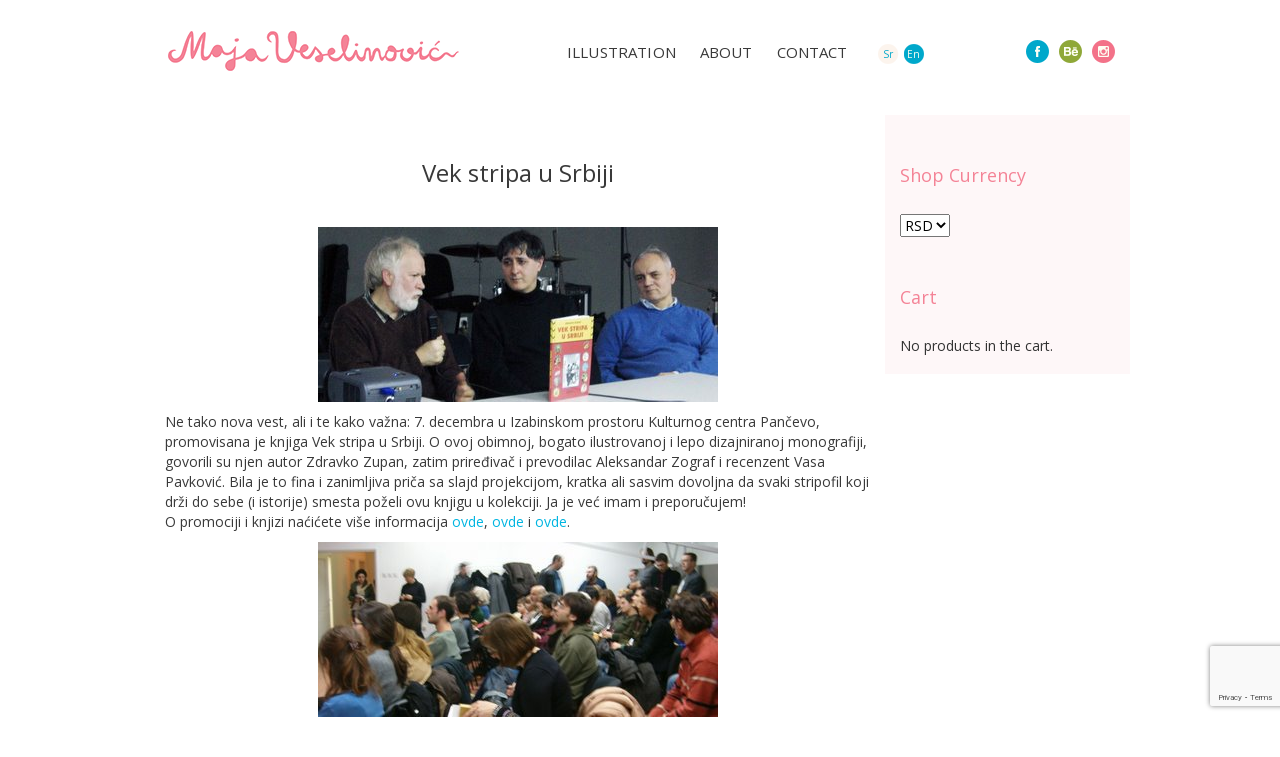

--- FILE ---
content_type: text/html; charset=UTF-8
request_url: https://majaveselinovic.com/vek-stripa-u-srbiji/
body_size: 9572
content:
<!doctype html>  

<!--[if IEMobile 7 ]> <html lang="sr-RS"class="no-js iem7"> <![endif]-->
<!--[if lt IE 7 ]> <html lang="sr-RS" class="no-js ie6"> <![endif]-->
<!--[if IE 7 ]>    <html lang="sr-RS" class="no-js ie7"> <![endif]-->
<!--[if IE 8 ]>    <html lang="sr-RS" class="no-js ie8"> <![endif]-->
<!--[if (gte IE 9)|(gt IEMobile 7)|!(IEMobile)|!(IE)]><!--><html lang="sr-RS" class="no-js"><!--<![endif]-->
	
	<head>
		<meta charset="utf-8">
		<meta http-equiv="X-UA-Compatible" content="IE=edge,chrome=1">
		<title>Vek stripa u Srbiji | Maja Veselinovic</title>	
		<meta name="viewport" content="width=device-width, initial-scale=1.0">
  		<link rel="pingback" href="https://majaveselinovic.com/xmlrpc.php">
<link href="https://majaveselinovic.com/wp-content/themes/wordpress-bootstrap-master/css/lightbox.css" rel="stylesheet" />
		<!-- wordpress head functions -->
		<meta name='robots' content='max-image-preview:large' />
<link rel='dns-prefetch' href='//www.google.com' />
<link rel='dns-prefetch' href='//s.w.org' />
<script type="text/javascript">
window._wpemojiSettings = {"baseUrl":"https:\/\/s.w.org\/images\/core\/emoji\/13.1.0\/72x72\/","ext":".png","svgUrl":"https:\/\/s.w.org\/images\/core\/emoji\/13.1.0\/svg\/","svgExt":".svg","source":{"concatemoji":"https:\/\/majaveselinovic.com\/wp-includes\/js\/wp-emoji-release.min.js?ver=5.9.12"}};
/*! This file is auto-generated */
!function(e,a,t){var n,r,o,i=a.createElement("canvas"),p=i.getContext&&i.getContext("2d");function s(e,t){var a=String.fromCharCode;p.clearRect(0,0,i.width,i.height),p.fillText(a.apply(this,e),0,0);e=i.toDataURL();return p.clearRect(0,0,i.width,i.height),p.fillText(a.apply(this,t),0,0),e===i.toDataURL()}function c(e){var t=a.createElement("script");t.src=e,t.defer=t.type="text/javascript",a.getElementsByTagName("head")[0].appendChild(t)}for(o=Array("flag","emoji"),t.supports={everything:!0,everythingExceptFlag:!0},r=0;r<o.length;r++)t.supports[o[r]]=function(e){if(!p||!p.fillText)return!1;switch(p.textBaseline="top",p.font="600 32px Arial",e){case"flag":return s([127987,65039,8205,9895,65039],[127987,65039,8203,9895,65039])?!1:!s([55356,56826,55356,56819],[55356,56826,8203,55356,56819])&&!s([55356,57332,56128,56423,56128,56418,56128,56421,56128,56430,56128,56423,56128,56447],[55356,57332,8203,56128,56423,8203,56128,56418,8203,56128,56421,8203,56128,56430,8203,56128,56423,8203,56128,56447]);case"emoji":return!s([10084,65039,8205,55357,56613],[10084,65039,8203,55357,56613])}return!1}(o[r]),t.supports.everything=t.supports.everything&&t.supports[o[r]],"flag"!==o[r]&&(t.supports.everythingExceptFlag=t.supports.everythingExceptFlag&&t.supports[o[r]]);t.supports.everythingExceptFlag=t.supports.everythingExceptFlag&&!t.supports.flag,t.DOMReady=!1,t.readyCallback=function(){t.DOMReady=!0},t.supports.everything||(n=function(){t.readyCallback()},a.addEventListener?(a.addEventListener("DOMContentLoaded",n,!1),e.addEventListener("load",n,!1)):(e.attachEvent("onload",n),a.attachEvent("onreadystatechange",function(){"complete"===a.readyState&&t.readyCallback()})),(n=t.source||{}).concatemoji?c(n.concatemoji):n.wpemoji&&n.twemoji&&(c(n.twemoji),c(n.wpemoji)))}(window,document,window._wpemojiSettings);
</script>
<style type="text/css">
img.wp-smiley,
img.emoji {
	display: inline !important;
	border: none !important;
	box-shadow: none !important;
	height: 1em !important;
	width: 1em !important;
	margin: 0 0.07em !important;
	vertical-align: -0.1em !important;
	background: none !important;
	padding: 0 !important;
}
</style>
	<link rel='stylesheet' id='wp-block-library-css'  href='https://majaveselinovic.com/wp-includes/css/dist/block-library/style.min.css?ver=5.9.12' type='text/css' media='all' />
<link rel='stylesheet' id='wc-blocks-vendors-style-css'  href='https://majaveselinovic.com/wp-content/plugins/woocommerce/packages/woocommerce-blocks/build/wc-blocks-vendors-style.css?ver=7.4.3' type='text/css' media='all' />
<link rel='stylesheet' id='wc-blocks-style-css'  href='https://majaveselinovic.com/wp-content/plugins/woocommerce/packages/woocommerce-blocks/build/wc-blocks-style.css?ver=7.4.3' type='text/css' media='all' />
<style id='global-styles-inline-css' type='text/css'>
body{--wp--preset--color--black: #000000;--wp--preset--color--cyan-bluish-gray: #abb8c3;--wp--preset--color--white: #ffffff;--wp--preset--color--pale-pink: #f78da7;--wp--preset--color--vivid-red: #cf2e2e;--wp--preset--color--luminous-vivid-orange: #ff6900;--wp--preset--color--luminous-vivid-amber: #fcb900;--wp--preset--color--light-green-cyan: #7bdcb5;--wp--preset--color--vivid-green-cyan: #00d084;--wp--preset--color--pale-cyan-blue: #8ed1fc;--wp--preset--color--vivid-cyan-blue: #0693e3;--wp--preset--color--vivid-purple: #9b51e0;--wp--preset--gradient--vivid-cyan-blue-to-vivid-purple: linear-gradient(135deg,rgba(6,147,227,1) 0%,rgb(155,81,224) 100%);--wp--preset--gradient--light-green-cyan-to-vivid-green-cyan: linear-gradient(135deg,rgb(122,220,180) 0%,rgb(0,208,130) 100%);--wp--preset--gradient--luminous-vivid-amber-to-luminous-vivid-orange: linear-gradient(135deg,rgba(252,185,0,1) 0%,rgba(255,105,0,1) 100%);--wp--preset--gradient--luminous-vivid-orange-to-vivid-red: linear-gradient(135deg,rgba(255,105,0,1) 0%,rgb(207,46,46) 100%);--wp--preset--gradient--very-light-gray-to-cyan-bluish-gray: linear-gradient(135deg,rgb(238,238,238) 0%,rgb(169,184,195) 100%);--wp--preset--gradient--cool-to-warm-spectrum: linear-gradient(135deg,rgb(74,234,220) 0%,rgb(151,120,209) 20%,rgb(207,42,186) 40%,rgb(238,44,130) 60%,rgb(251,105,98) 80%,rgb(254,248,76) 100%);--wp--preset--gradient--blush-light-purple: linear-gradient(135deg,rgb(255,206,236) 0%,rgb(152,150,240) 100%);--wp--preset--gradient--blush-bordeaux: linear-gradient(135deg,rgb(254,205,165) 0%,rgb(254,45,45) 50%,rgb(107,0,62) 100%);--wp--preset--gradient--luminous-dusk: linear-gradient(135deg,rgb(255,203,112) 0%,rgb(199,81,192) 50%,rgb(65,88,208) 100%);--wp--preset--gradient--pale-ocean: linear-gradient(135deg,rgb(255,245,203) 0%,rgb(182,227,212) 50%,rgb(51,167,181) 100%);--wp--preset--gradient--electric-grass: linear-gradient(135deg,rgb(202,248,128) 0%,rgb(113,206,126) 100%);--wp--preset--gradient--midnight: linear-gradient(135deg,rgb(2,3,129) 0%,rgb(40,116,252) 100%);--wp--preset--duotone--dark-grayscale: url('#wp-duotone-dark-grayscale');--wp--preset--duotone--grayscale: url('#wp-duotone-grayscale');--wp--preset--duotone--purple-yellow: url('#wp-duotone-purple-yellow');--wp--preset--duotone--blue-red: url('#wp-duotone-blue-red');--wp--preset--duotone--midnight: url('#wp-duotone-midnight');--wp--preset--duotone--magenta-yellow: url('#wp-duotone-magenta-yellow');--wp--preset--duotone--purple-green: url('#wp-duotone-purple-green');--wp--preset--duotone--blue-orange: url('#wp-duotone-blue-orange');--wp--preset--font-size--small: 13px;--wp--preset--font-size--medium: 20px;--wp--preset--font-size--large: 36px;--wp--preset--font-size--x-large: 42px;}.has-black-color{color: var(--wp--preset--color--black) !important;}.has-cyan-bluish-gray-color{color: var(--wp--preset--color--cyan-bluish-gray) !important;}.has-white-color{color: var(--wp--preset--color--white) !important;}.has-pale-pink-color{color: var(--wp--preset--color--pale-pink) !important;}.has-vivid-red-color{color: var(--wp--preset--color--vivid-red) !important;}.has-luminous-vivid-orange-color{color: var(--wp--preset--color--luminous-vivid-orange) !important;}.has-luminous-vivid-amber-color{color: var(--wp--preset--color--luminous-vivid-amber) !important;}.has-light-green-cyan-color{color: var(--wp--preset--color--light-green-cyan) !important;}.has-vivid-green-cyan-color{color: var(--wp--preset--color--vivid-green-cyan) !important;}.has-pale-cyan-blue-color{color: var(--wp--preset--color--pale-cyan-blue) !important;}.has-vivid-cyan-blue-color{color: var(--wp--preset--color--vivid-cyan-blue) !important;}.has-vivid-purple-color{color: var(--wp--preset--color--vivid-purple) !important;}.has-black-background-color{background-color: var(--wp--preset--color--black) !important;}.has-cyan-bluish-gray-background-color{background-color: var(--wp--preset--color--cyan-bluish-gray) !important;}.has-white-background-color{background-color: var(--wp--preset--color--white) !important;}.has-pale-pink-background-color{background-color: var(--wp--preset--color--pale-pink) !important;}.has-vivid-red-background-color{background-color: var(--wp--preset--color--vivid-red) !important;}.has-luminous-vivid-orange-background-color{background-color: var(--wp--preset--color--luminous-vivid-orange) !important;}.has-luminous-vivid-amber-background-color{background-color: var(--wp--preset--color--luminous-vivid-amber) !important;}.has-light-green-cyan-background-color{background-color: var(--wp--preset--color--light-green-cyan) !important;}.has-vivid-green-cyan-background-color{background-color: var(--wp--preset--color--vivid-green-cyan) !important;}.has-pale-cyan-blue-background-color{background-color: var(--wp--preset--color--pale-cyan-blue) !important;}.has-vivid-cyan-blue-background-color{background-color: var(--wp--preset--color--vivid-cyan-blue) !important;}.has-vivid-purple-background-color{background-color: var(--wp--preset--color--vivid-purple) !important;}.has-black-border-color{border-color: var(--wp--preset--color--black) !important;}.has-cyan-bluish-gray-border-color{border-color: var(--wp--preset--color--cyan-bluish-gray) !important;}.has-white-border-color{border-color: var(--wp--preset--color--white) !important;}.has-pale-pink-border-color{border-color: var(--wp--preset--color--pale-pink) !important;}.has-vivid-red-border-color{border-color: var(--wp--preset--color--vivid-red) !important;}.has-luminous-vivid-orange-border-color{border-color: var(--wp--preset--color--luminous-vivid-orange) !important;}.has-luminous-vivid-amber-border-color{border-color: var(--wp--preset--color--luminous-vivid-amber) !important;}.has-light-green-cyan-border-color{border-color: var(--wp--preset--color--light-green-cyan) !important;}.has-vivid-green-cyan-border-color{border-color: var(--wp--preset--color--vivid-green-cyan) !important;}.has-pale-cyan-blue-border-color{border-color: var(--wp--preset--color--pale-cyan-blue) !important;}.has-vivid-cyan-blue-border-color{border-color: var(--wp--preset--color--vivid-cyan-blue) !important;}.has-vivid-purple-border-color{border-color: var(--wp--preset--color--vivid-purple) !important;}.has-vivid-cyan-blue-to-vivid-purple-gradient-background{background: var(--wp--preset--gradient--vivid-cyan-blue-to-vivid-purple) !important;}.has-light-green-cyan-to-vivid-green-cyan-gradient-background{background: var(--wp--preset--gradient--light-green-cyan-to-vivid-green-cyan) !important;}.has-luminous-vivid-amber-to-luminous-vivid-orange-gradient-background{background: var(--wp--preset--gradient--luminous-vivid-amber-to-luminous-vivid-orange) !important;}.has-luminous-vivid-orange-to-vivid-red-gradient-background{background: var(--wp--preset--gradient--luminous-vivid-orange-to-vivid-red) !important;}.has-very-light-gray-to-cyan-bluish-gray-gradient-background{background: var(--wp--preset--gradient--very-light-gray-to-cyan-bluish-gray) !important;}.has-cool-to-warm-spectrum-gradient-background{background: var(--wp--preset--gradient--cool-to-warm-spectrum) !important;}.has-blush-light-purple-gradient-background{background: var(--wp--preset--gradient--blush-light-purple) !important;}.has-blush-bordeaux-gradient-background{background: var(--wp--preset--gradient--blush-bordeaux) !important;}.has-luminous-dusk-gradient-background{background: var(--wp--preset--gradient--luminous-dusk) !important;}.has-pale-ocean-gradient-background{background: var(--wp--preset--gradient--pale-ocean) !important;}.has-electric-grass-gradient-background{background: var(--wp--preset--gradient--electric-grass) !important;}.has-midnight-gradient-background{background: var(--wp--preset--gradient--midnight) !important;}.has-small-font-size{font-size: var(--wp--preset--font-size--small) !important;}.has-medium-font-size{font-size: var(--wp--preset--font-size--medium) !important;}.has-large-font-size{font-size: var(--wp--preset--font-size--large) !important;}.has-x-large-font-size{font-size: var(--wp--preset--font-size--x-large) !important;}
</style>
<link rel='stylesheet' id='titan-adminbar-styles-css'  href='https://majaveselinovic.com/wp-content/plugins/anti-spam/assets/css/admin-bar.css?ver=7.3.5' type='text/css' media='all' />
<link rel='stylesheet' id='contact-form-7-css'  href='https://majaveselinovic.com/wp-content/plugins/contact-form-7/includes/css/styles.css?ver=5.5.6.1' type='text/css' media='all' />
<link rel='stylesheet' id='woocommerce-layout-css'  href='https://majaveselinovic.com/wp-content/plugins/woocommerce/assets/css/woocommerce-layout.css?ver=6.5.1' type='text/css' media='all' />
<link rel='stylesheet' id='woocommerce-smallscreen-css'  href='https://majaveselinovic.com/wp-content/plugins/woocommerce/assets/css/woocommerce-smallscreen.css?ver=6.5.1' type='text/css' media='only screen and (max-width: 768px)' />
<link rel='stylesheet' id='woocommerce-general-css'  href='https://majaveselinovic.com/wp-content/plugins/woocommerce/assets/css/woocommerce.css?ver=6.5.1' type='text/css' media='all' />
<style id='woocommerce-inline-inline-css' type='text/css'>
.woocommerce form .form-row .required { visibility: visible; }
</style>
<link rel='stylesheet' id='wp-post-modal-css'  href='https://majaveselinovic.com/wp-content/plugins/wp-post-modal/public/css/wp-post-modal-public.css?ver=1.0.0' type='text/css' media='all' />
<link rel='stylesheet' id='multicurrency_widget_style-css'  href='https://majaveselinovic.com/wp-content/plugins/premmerce-woocommerce-multi-currency/assets/frontend/css/premmerce-multicurrency-selector.css?ver=5.9.12' type='text/css' media='all' />
<link rel='stylesheet' id='bootstrap-css'  href='https://majaveselinovic.com/wp-content/themes/wordpress-bootstrap-master/library/css/bootstrap.css?ver=1.0' type='text/css' media='all' />
<link rel='stylesheet' id='wpbs-style-css'  href='https://majaveselinovic.com/wp-content/themes/wordpress-bootstrap-master/style.css?ver=1.0' type='text/css' media='all' />
<script type='text/javascript' src='https://majaveselinovic.com/wp-includes/js/jquery/jquery.min.js?ver=3.6.0' id='jquery-core-js'></script>
<script type='text/javascript' src='https://majaveselinovic.com/wp-includes/js/jquery/jquery-migrate.min.js?ver=3.3.2' id='jquery-migrate-js'></script>
<script type='text/javascript' id='wp-post-modal-js-extra'>
/* <![CDATA[ */
var fromPHP = {"pluginUrl":"https:\/\/majaveselinovic.com\/wp-content\/plugins\/wp-post-modal\/public\/","breakpoint":"0","styled":"1","disableScrolling":"1","loader":"1","ajax_url":"https:\/\/majaveselinovic.com\/wp-admin\/admin-ajax.php","siteUrl":"https:\/\/majaveselinovic.com","restMethod":"1","iframe":"1","urlState":"1","containerID":"#modal-ready","modalLinkClass":"modal-link","isAdmin":"","customizing":""};
/* ]]> */
</script>
<script type='text/javascript' src='https://majaveselinovic.com/wp-content/plugins/wp-post-modal/public/js/wp-post-modal-public.js?ver=1.0.0' id='wp-post-modal-js'></script>
<script type='text/javascript' src='https://majaveselinovic.com/wp-content/themes/wordpress-bootstrap-master/library/js/bootstrap.min.js?ver=1.2' id='bootstrap-js'></script>
<script type='text/javascript' src='https://majaveselinovic.com/wp-content/themes/wordpress-bootstrap-master/library/js/scripts.js?ver=1.2' id='wpbs-scripts-js'></script>
<script type='text/javascript' src='https://majaveselinovic.com/wp-content/themes/wordpress-bootstrap-master/library/js/modernizr.full.min.js?ver=1.2' id='modernizr-js'></script>
<link rel="https://api.w.org/" href="https://majaveselinovic.com/wp-json/" /><link rel="alternate" type="application/json" href="https://majaveselinovic.com/wp-json/wp/v2/posts/55" /><link rel="canonical" href="https://majaveselinovic.com/vek-stripa-u-srbiji/" />
<link rel='shortlink' href='https://majaveselinovic.com/?p=55' />
<link rel="alternate" type="application/json+oembed" href="https://majaveselinovic.com/wp-json/oembed/1.0/embed?url=https%3A%2F%2Fmajaveselinovic.com%2Fvek-stripa-u-srbiji%2F" />
<link rel="alternate" type="text/xml+oembed" href="https://majaveselinovic.com/wp-json/oembed/1.0/embed?url=https%3A%2F%2Fmajaveselinovic.com%2Fvek-stripa-u-srbiji%2F&#038;format=xml" />
		<script>
			( function() {
				window.onpageshow = function( event ) {
					// Defined window.wpforms means that a form exists on a page.
					// If so and back/forward button has been clicked,
					// force reload a page to prevent the submit button state stuck.
					if ( typeof window.wpforms !== 'undefined' && event.persisted ) {
						window.location.reload();
					}
				};
			}() );
		</script>
			<noscript><style>.woocommerce-product-gallery{ opacity: 1 !important; }</style></noscript>
	<style id="wpforms-css-vars-root">
				:root {
					--wpforms-field-border-radius: 3px;
--wpforms-field-border-style: solid;
--wpforms-field-border-size: 1px;
--wpforms-field-background-color: #ffffff;
--wpforms-field-border-color: rgba( 0, 0, 0, 0.25 );
--wpforms-field-border-color-spare: rgba( 0, 0, 0, 0.25 );
--wpforms-field-text-color: rgba( 0, 0, 0, 0.7 );
--wpforms-field-menu-color: #ffffff;
--wpforms-label-color: rgba( 0, 0, 0, 0.85 );
--wpforms-label-sublabel-color: rgba( 0, 0, 0, 0.55 );
--wpforms-label-error-color: #d63637;
--wpforms-button-border-radius: 3px;
--wpforms-button-border-style: none;
--wpforms-button-border-size: 1px;
--wpforms-button-background-color: #066aab;
--wpforms-button-border-color: #066aab;
--wpforms-button-text-color: #ffffff;
--wpforms-page-break-color: #066aab;
--wpforms-background-image: none;
--wpforms-background-position: center center;
--wpforms-background-repeat: no-repeat;
--wpforms-background-size: cover;
--wpforms-background-width: 100px;
--wpforms-background-height: 100px;
--wpforms-background-color: rgba( 0, 0, 0, 0 );
--wpforms-background-url: none;
--wpforms-container-padding: 0px;
--wpforms-container-border-style: none;
--wpforms-container-border-width: 1px;
--wpforms-container-border-color: #000000;
--wpforms-container-border-radius: 3px;
--wpforms-field-size-input-height: 43px;
--wpforms-field-size-input-spacing: 15px;
--wpforms-field-size-font-size: 16px;
--wpforms-field-size-line-height: 19px;
--wpforms-field-size-padding-h: 14px;
--wpforms-field-size-checkbox-size: 16px;
--wpforms-field-size-sublabel-spacing: 5px;
--wpforms-field-size-icon-size: 1;
--wpforms-label-size-font-size: 16px;
--wpforms-label-size-line-height: 19px;
--wpforms-label-size-sublabel-font-size: 14px;
--wpforms-label-size-sublabel-line-height: 17px;
--wpforms-button-size-font-size: 17px;
--wpforms-button-size-height: 41px;
--wpforms-button-size-padding-h: 15px;
--wpforms-button-size-margin-top: 10px;
--wpforms-container-shadow-size-box-shadow: none;

				}
			</style>		<!-- end of wordpress head -->
		<!-- IE8 fallback moved below head to work properly. Added respond as well. Tested to work. -->
			<!-- media-queries.js (fallback) -->
		<!--[if lt IE 9]>
			<script src="http://css3-mediaqueries-js.googlecode.com/svn/trunk/css3-mediaqueries.js"></script>			
		<![endif]-->

		<!-- html5.js -->
		<!--[if lt IE 9]>
			<script src="http://html5shim.googlecode.com/svn/trunk/html5.js"></script>
		<![endif]-->	
		
			<!-- respond.js -->
		<!--[if lt IE 9]>
		          <script type='text/javascript' src="http://cdnjs.cloudflare.com/ajax/libs/respond.js/1.4.2/respond.js"></script>
		<![endif]-->	
				<link href="https://fonts.googleapis.com/css?family=Open+Sans:300,300i,400,400i,600,600i&amp;subset=latin-ext" rel="stylesheet"> 
		
		

<meta property="og:title"              content="Maja Veselinovic" />
<meta property="og:description"        content="Artist, illustrator." />
<meta property="og:image"              content="http://www.majaveselinovic.com/wp-content/gallery/intruders-uljezi/thumbs/thumbs_prolece.jpg" />



	</head>
	
	<body class="post-template-default single single-post postid-55 single-format-standard theme-wordpress-bootstrap-master woocommerce-no-js" >
				<div class="wrapper">
				  <!-- end header -->
		
	
		
		<div class="header">
		<div class="container" >
		
		 <div class="  main-nav-mobile" id="mobile-menu">
	 <a href="/illustration" class="logo" onfocus="blur()"><img src="https://majaveselinovic.com/wp-content/themes/wordpress-bootstrap-master/images/logo-small.png"></a>
		<a href="#" class="mobile-nav-button" onfocus="blur()"><img src="https://majaveselinovic.com/wp-content/themes/wordpress-bootstrap-master/images/mobile-menu-button.png"></a>
		<div class="clear"></div>
		<div id="mobile-menu-items">
		<a href="https://majaveselinovic.com/" class="nav-link yellow ">illustration</a>
					<a href="https://majaveselinovic.com/bio/" class="nav-link green ">bio</a>
			<a href="https://majaveselinovic.com/contact/" class="nav-link green ">contact</a>
						<div class="language-icons">
<a href="https://majaveselinovic.com/vek-stripa-u-srbiji/?lang=sr" class="language-icon ">Sr</a>
<a href="https://majaveselinovic.com/vek-stripa-u-srbiji/?lang=en" class="language-icon active">En</a>



		 
<div class="clear"></div>
</div>
<div class="header-social-icons">
		 <a href="https://www.facebook.com/MajaVeselinovicIllustration/" target="_blank" class="header-social-icon facebook"></a><a href="https://www.behance.net/majaveselinovic" target="_blank" class="header-social-icon behance"></a><a href="https://www.instagram.com/majaveselinovic/" target="_blank" class="header-social-icon instagram"></a>
		 </div>
</div>
		</div>
		
		
		
		
			<div class="row" id="main-nav-row">
			<div class="col-sm-4 text-center logodiv"><a  href="/illustration" class="logo" onfocus="blur()"><img src="https://majaveselinovic.com/wp-content/themes/wordpress-bootstrap-master/images/logo-small.png"></a></div>
			<div class="col-sm-8 main-nav text-center" id="full-menu"  ><a href="https://majaveselinovic.com/" class="nav-link yellow ">illustration</a>
					<a href="https://majaveselinovic.com/bio/" class="nav-link green ">about</a>
			<a href="https://majaveselinovic.com/contact/" class="nav-link green ">contact</a>
						<div class="language-icons-small">
<a href="https://majaveselinovic.com/vek-stripa-u-srbiji/?lang=sr" class="language-icon-small ">Sr</a>
<a href="https://majaveselinovic.com/vek-stripa-u-srbiji/?lang=en" class="language-icon-small active">En</a>

<div class="header-social-icons">
		 <a href="https://www.facebook.com/MajaVeselinovicIllustration/" target="_blank" class="header-social-icon facebook"></a><a href="https://www.behance.net/majaveselinovic" target="_blank" class="header-social-icon behance"></a><a href="https://www.instagram.com/majaveselinovic/" target="_blank" class="header-social-icon instagram"></a>
		 </div>
		 
		 
<div class="clear"></div>
</div>
			</div>
			
			
		
			</div>
		</div>
		
		
		
		</div><div class="clear"></div>
	 
			<div id="content" class="clearfix row container blog">
			
				<div id="main" class="col-sm-9 clearfix" role="main">

										
					<article id="post-55" class="clearfix post-55 post type-post status-publish format-standard hentry category-uncategorized" role="article" itemscope itemtype="http://schema.org/BlogPosting">
						
						<header> 
						
							 
							
							<div class="page-header"><h1 class="h2" itemprop="headline"><a href="#">Vek stripa u Srbiji</a></h1></div>
							
							<p class="meta">Posted <time datetime="2007-12-22" pubdate>2:41 pm</time> by <a href="https://majaveselinovic.com/author/admin/" title="Članci od admin" rel="author">admin</a> <span class="amp">&</span> filed under <a href="https://majaveselinovic.com/category/uncategorized/" rel="category tag">Uncategorized</a>.</p>
						
						</header> <!-- end article header -->
					
						<section class="post_content clearfix" itemprop="articleBody">
							<div id="modal-ready"><p><a onblur="try {parent.deselectBloggerImageGracefully();} catch(e) {}" href="https://majaveselinovic.com/uploaded_images/4-764590.jpg"><img style="margin: 0px auto 10px; display: block; text-align: center; cursor: pointer;" src="https://majaveselinovic.com/uploaded_images/4-764586.jpg" alt="" border="0" /></a>Ne tako nova vest, ali i te kako važna: 7. decembra u Izabinskom prostoru Kulturnog centra Pančevo, promovisana je knjiga Vek stripa u Srbiji. O ovoj obimnoj, bogato ilustrovanoj i lepo dizajniranoj monografiji,  govorili su njen autor Zdravko Zupan, zatim priređivač i prevodilac Aleksandar Zograf i recenzent Vasa Pavković. Bila je to fina i zanimljiva priča sa slajd projekcijom, kratka ali sasvim dovoljna da svaki stripofil koji drži do sebe (i istorije) smesta poželi  ovu knjigu u kolekciji. Ja je već imam i preporučujem!<br />O promociji i knjizi naćićete više informacija <a href="http://www.neorama.com.br/q_frame0iaq.html">ovde</a>, <a href="http://www.blic.co.yu/kultura.php?id=23501">ovde</a> i <a href="http://www.b92.net/kultura/knjige/vesti.php?yyyy=2007&amp;mm=12&amp;nav_id=275598">ovde</a>.</p>
<p><a onblur="try {parent.deselectBloggerImageGracefully();} catch(e) {}" href="https://majaveselinovic.com/uploaded_images/2-705914.jpg"><img style="margin: 0px auto 10px; display: block; text-align: center; cursor: pointer;" src="https://majaveselinovic.com/uploaded_images/2-705909.jpg" alt="" border="0" /></a><a onblur="try {parent.deselectBloggerImageGracefully();} catch(e) {}" href="https://majaveselinovic.com/uploaded_images/1-770650.jpg"><img style="margin: 0px auto 10px; display: block; text-align: center; cursor: pointer;" src="https://majaveselinovic.com/uploaded_images/1-770646.jpg" alt="" border="0" /></a>A nakon promocije pevao je i svirao <a href="http://www.horkeskart.org.yu/">Horkestar</a>. Zvučali su i izgledali sjajno, baš kako i dolikuje ansamblu njihovog kalibra 🙂 Evo i fotki pa procenite sami!</p>
<a onblur="try {parent.deselectBloggerImageGracefully();} catch(e) {}" href="https://majaveselinovic.com/uploaded_images/5-785836.jpg"><img style="margin: 0px auto 10px; display: block; text-align: center; cursor: pointer;" src="https://majaveselinovic.com/uploaded_images/5-785826.jpg" alt="" border="0" /></a><a onblur="try {parent.deselectBloggerImageGracefully();} catch(e) {}" href="https://majaveselinovic.com/uploaded_images/3-733620.jpg"><img style="margin: 0px auto 10px; display: block; text-align: center; cursor: pointer;" src="https://majaveselinovic.com/uploaded_images/3-733616.jpg" alt="" border="0" /></a>
</div>							
												
						</section> <!-- end article section -->
						
						<footer>
			
														
														
						</footer> <!-- end article footer -->
					
					</article> <!-- end article -->
					
					
<!-- You can start editing here. -->

		<h3 id="comments"><span>2</span> Responses to &#8220;Vek stripa u Srbiji&#8221;</h3>

	<nav id="comment-nav">
		<ul class="clearfix">
	  		<li></li>
	  		<li></li>
	 	</ul>
	</nav>
	
	<ol class="commentlist">
			<li class="comment even thread-even depth-1">
		<article id="comment-7627" class="clearfix">
			<div class="comment-author vcard clearfix">
				<div class="avatar col-sm-3">
					<img alt='' src='https://secure.gravatar.com/avatar/41dc3e007986c35dc46763689fa93174?s=75&#038;d=mm&#038;r=g' srcset='https://secure.gravatar.com/avatar/41dc3e007986c35dc46763689fa93174?s=150&#038;d=mm&#038;r=g 2x' class='avatar avatar-75 photo' height='75' width='75' loading='lazy'/>				</div>
				<div class="col-sm-9 comment-text">
					<h4>z</h4>					                    
                                        
                    <p>Bravo Dico Svirati Horke skar i strasno lip dizajn</p>
                    
                    <time datetime="2007-12-24"><a href="https://majaveselinovic.com/vek-stripa-u-srbiji/#comment-7627">24 децембра, 2007 </a></time>
                    
					<a rel='nofollow' class='comment-reply-link' href='https://majaveselinovic.com/vek-stripa-u-srbiji/?replytocom=7627#respond' data-commentid="7627" data-postid="55" data-belowelement="comment-7627" data-respondelement="respond" data-replyto="Odgovor za z" aria-label='Odgovor za z'>Odgovori</a>                </div>
			</div>
		</article>
    <!-- </li> is added by wordpress automatically -->
</li><!-- #comment-## -->
	<li class="comment odd alt thread-odd thread-alt depth-1">
		<article id="comment-7626" class="clearfix">
			<div class="comment-author vcard clearfix">
				<div class="avatar col-sm-3">
					<img alt='' src='https://secure.gravatar.com/avatar/41dc3e007986c35dc46763689fa93174?s=75&#038;d=mm&#038;r=g' srcset='https://secure.gravatar.com/avatar/41dc3e007986c35dc46763689fa93174?s=150&#038;d=mm&#038;r=g 2x' class='avatar avatar-75 photo' height='75' width='75' loading='lazy'/>				</div>
				<div class="col-sm-9 comment-text">
					<h4>vizant</h4>					                    
                                        
                    <p><a href="http://www.vizant.org.mk" rel="nofollow ugc">http://www.vizant.org.mk</a></p>
                    
                    <time datetime="2007-12-24"><a href="https://majaveselinovic.com/vek-stripa-u-srbiji/#comment-7626">24 децембра, 2007 </a></time>
                    
					<a rel='nofollow' class='comment-reply-link' href='https://majaveselinovic.com/vek-stripa-u-srbiji/?replytocom=7626#respond' data-commentid="7626" data-postid="55" data-belowelement="comment-7626" data-respondelement="respond" data-replyto="Odgovor za vizant" aria-label='Odgovor za vizant'>Odgovori</a>                </div>
			</div>
		</article>
    <!-- </li> is added by wordpress automatically -->
</li><!-- #comment-## -->
	</ol>
	
		
		
	<nav id="comment-nav">
		<ul class="clearfix">
	  		<li></li>
	  		<li></li>
		</ul>
	</nav>
  
	


		<div id="respond" class="comment-respond">
		<h3 id="reply-title" class="comment-reply-title">Ostavite odgovor <small><a rel="nofollow" id="cancel-comment-reply-link" href="/vek-stripa-u-srbiji/#respond" style="display:none;">Odustani od odgovora</a></small></h3><form action="https://majaveselinovic.com/wp-comments-post.php" method="post" id="commentform" class="comment-form"><p class="comment-notes"><span id="email-notes">Vaša adresa e-pošte neće biti objavljena.</span> <span class="required-field-message" aria-hidden="true">Neophodna polja su označena <span class="required" aria-hidden="true">*</span></span></p><p class="comment-form-comment"><label for="comment">Коментар <span class="required" aria-hidden="true">*</span></label> <textarea id="comment" name="comment" cols="45" rows="8" maxlength="65525" required="required"></textarea></p><p class="comment-form-author"><label for="author">Ime <span class="required" aria-hidden="true">*</span></label> <input id="author" name="author" type="text" value="" size="30" maxlength="245" required="required" /></p>
<p class="comment-form-email"><label for="email">E-pošta <span class="required" aria-hidden="true">*</span></label> <input id="email" name="email" type="text" value="" size="30" maxlength="100" aria-describedby="email-notes" required="required" /></p>
<p class="comment-form-url"><label for="url">Veb mesto</label> <input id="url" name="url" type="text" value="" size="30" maxlength="200" /></p>
<p class="comment-form-cookies-consent"><input id="wp-comment-cookies-consent" name="wp-comment-cookies-consent" type="checkbox" value="yes" /> <label for="wp-comment-cookies-consent">Sačuvaj moje ime, e-poštu i veb mesto u ovom pregledaču veba za sledeći put kada komentarišem.</label></p>
<p class="form-submit"><input name="submit" type="submit" id="submit" class="submit" value="Predaj komentar" /> <input type='hidden' name='comment_post_ID' value='55' id='comment_post_ID' />
<input type='hidden' name='comment_parent' id='comment_parent' value='0' />
</p><!-- Anti-spam plugin wordpress.org/plugins/anti-spam/ --><div class="wantispam-required-fields"><input type="hidden" name="wantispam_t" class="wantispam-control wantispam-control-t" value="1768688383" /><div class="wantispam-group wantispam-group-q" style="clear: both;">
					<label>Current ye@r <span class="required">*</span></label>
					<input type="hidden" name="wantispam_a" class="wantispam-control wantispam-control-a" value="2026" />
					<input type="text" name="wantispam_q" class="wantispam-control wantispam-control-q" value="7.3.5" autocomplete="off" />
				  </div>
<div class="wantispam-group wantispam-group-e" style="display: none;">
					<label>Leave this field empty</label>
					<input type="text" name="wantispam_e_email_url_website" class="wantispam-control wantispam-control-e" value="" autocomplete="off" />
				  </div>
</div><!--\End Anti-spam plugin --></form>	</div><!-- #respond -->
	
					
								
					
								
				</div> <!-- end #main -->
    
								<div id="sidebar1" class="col-sm-3" role="complementary">
				
					
						<div id="multicurrencywidget-2" class="widget widget_multicurrencywidget"><h4 class="widgettitle">Shop Currency</h4><select class="premmerce-multicurrency">

            <option value="1"  selected='selected' > RSD</option>
            <option value="2"  > EUR</option>
    
</select>
</div><div id="woocommerce_widget_cart-2" class="widget woocommerce widget_shopping_cart"><h4 class="widgettitle">Cart</h4><div class="widget_shopping_cart_content"></div></div>
					
				</div>    
			</div> <!-- end #content -->

<div class="push"></div>
</div>		
 
<div class="footer">
		 
		 <div class="container">
		 <div class="row">
		 <div class="col-sm-12 text-center">
		 Copyright &copy; 2026 Maja Veselinović
		 </div>
				 
		 </div>
		 </div>
		 </div>
				
		<!--[if lt IE 7 ]>
  			<script src="//ajax.googleapis.com/ajax/libs/chrome-frame/1.0.3/CFInstall.min.js"></script>
  			<script>window.attachEvent('onload',function(){CFInstall.check({mode:'overlay'})})</script>
		<![endif]-->
		
		<div class="modal-wrapper styled" role="dialog" aria-modal="true"  aria-label="Popup Dialog"><div class="wp-post-modal"><button type="button" aria-label="Close" class="close-modal"> × </button><div id="modal-content"></div></div></div>	<script type="text/javascript">
		(function () {
			var c = document.body.className;
			c = c.replace(/woocommerce-no-js/, 'woocommerce-js');
			document.body.className = c;
		})();
	</script>
	<script type='text/javascript' src='https://majaveselinovic.com/wp-content/plugins/anti-spam/assets/js/anti-spam.js?ver=7.3.5' id='anti-spam-script-js'></script>
<script type='text/javascript' src='https://majaveselinovic.com/wp-includes/js/dist/vendor/regenerator-runtime.min.js?ver=0.13.9' id='regenerator-runtime-js'></script>
<script type='text/javascript' src='https://majaveselinovic.com/wp-includes/js/dist/vendor/wp-polyfill.min.js?ver=3.15.0' id='wp-polyfill-js'></script>
<script type='text/javascript' id='contact-form-7-js-extra'>
/* <![CDATA[ */
var wpcf7 = {"api":{"root":"https:\/\/majaveselinovic.com\/wp-json\/","namespace":"contact-form-7\/v1"}};
/* ]]> */
</script>
<script type='text/javascript' src='https://majaveselinovic.com/wp-content/plugins/contact-form-7/includes/js/index.js?ver=5.5.6.1' id='contact-form-7-js'></script>
<script type='text/javascript' src='https://majaveselinovic.com/wp-content/plugins/woocommerce/assets/js/jquery-blockui/jquery.blockUI.min.js?ver=2.7.0-wc.6.5.1' id='jquery-blockui-js'></script>
<script type='text/javascript' id='wc-add-to-cart-js-extra'>
/* <![CDATA[ */
var wc_add_to_cart_params = {"ajax_url":"\/wp-admin\/admin-ajax.php","wc_ajax_url":"\/?wc-ajax=%%endpoint%%","i18n_view_cart":"Pregled korpe","cart_url":"https:\/\/majaveselinovic.com\/cart\/","is_cart":"","cart_redirect_after_add":"no"};
/* ]]> */
</script>
<script type='text/javascript' src='https://majaveselinovic.com/wp-content/plugins/woocommerce/assets/js/frontend/add-to-cart.min.js?ver=6.5.1' id='wc-add-to-cart-js'></script>
<script type='text/javascript' src='https://majaveselinovic.com/wp-content/plugins/woocommerce/assets/js/js-cookie/js.cookie.min.js?ver=2.1.4-wc.6.5.1' id='js-cookie-js'></script>
<script type='text/javascript' id='woocommerce-js-extra'>
/* <![CDATA[ */
var woocommerce_params = {"ajax_url":"\/wp-admin\/admin-ajax.php","wc_ajax_url":"\/?wc-ajax=%%endpoint%%"};
/* ]]> */
</script>
<script type='text/javascript' src='https://majaveselinovic.com/wp-content/plugins/woocommerce/assets/js/frontend/woocommerce.min.js?ver=6.5.1' id='woocommerce-js'></script>
<script type='text/javascript' id='wc-cart-fragments-js-extra'>
/* <![CDATA[ */
var wc_cart_fragments_params = {"ajax_url":"\/wp-admin\/admin-ajax.php","wc_ajax_url":"\/?wc-ajax=%%endpoint%%","cart_hash_key":"wc_cart_hash_6cf6c5b5927d3e94f6b3aee118a9b0a8","fragment_name":"wc_fragments_6cf6c5b5927d3e94f6b3aee118a9b0a8","request_timeout":"5000"};
/* ]]> */
</script>
<script type='text/javascript' src='https://majaveselinovic.com/wp-content/plugins/woocommerce/assets/js/frontend/cart-fragments.min.js?ver=6.5.1' id='wc-cart-fragments-js'></script>
<script type='text/javascript' src='https://majaveselinovic.com/wp-content/plugins/premmerce-woocommerce-multi-currency/assets/frontend/js/premmerce-multicurrency-selector.js?ver=5.9.12' id='premmerce-multicurrency-selector-js'></script>
<script type='text/javascript' src='https://www.google.com/recaptcha/api.js?render=6LfJACcrAAAAAJD1EirkKQnyO6Xu4X7o1dYlOszP&#038;ver=3.0' id='google-recaptcha-js'></script>
<script type='text/javascript' id='wpcf7-recaptcha-js-extra'>
/* <![CDATA[ */
var wpcf7_recaptcha = {"sitekey":"6LfJACcrAAAAAJD1EirkKQnyO6Xu4X7o1dYlOszP","actions":{"homepage":"homepage","contactform":"contactform"}};
/* ]]> */
</script>
<script type='text/javascript' src='https://majaveselinovic.com/wp-content/plugins/contact-form-7/modules/recaptcha/index.js?ver=5.5.6.1' id='wpcf7-recaptcha-js'></script>
<script type='text/javascript' src='https://majaveselinovic.com/wp-includes/js/comment-reply.min.js?ver=5.9.12' id='comment-reply-js'></script>
		
		<script type="text/javascript">
		jQuery(document).ready(function(){
			jQuery(".thumb a").hover( function(){ jQuery( this ).find( ".overlay:first" ).fadeIn(200) }, function(){ jQuery( this ).find( ".overlay:first" ).fadeOut(200) } );
			 
			
			
			jQuery( ".mobile-nav-button" ).click(function(){
				jQuery( "#mobile-menu-items" ).toggle( "fold" );
			});
			
			
			});
			
			//setInterval( 'jQuery( "#lightboxOverlay" ).css( "height", (jQuery( ".lb-container" ).height() +  jQuery( ".lb-dataContainer" ).height()  ) + "px" );', 5000 );
			
			
		</script>
		 
		<script src="https://majaveselinovic.com/wp-content/themes/wordpress-bootstrap-master/js/lightbox_custom.js"></script>
		
		<link rel="stylesheet" href="https://majaveselinovic.com/wp-content/themes/wordpress-bootstrap-master/rmm-css/responsivemobilemenu.css" type="text/css"/>



</div> 
	</body>

</html>

--- FILE ---
content_type: text/html; charset=utf-8
request_url: https://www.google.com/recaptcha/api2/anchor?ar=1&k=6LfJACcrAAAAAJD1EirkKQnyO6Xu4X7o1dYlOszP&co=aHR0cHM6Ly9tYWphdmVzZWxpbm92aWMuY29tOjQ0Mw..&hl=en&v=PoyoqOPhxBO7pBk68S4YbpHZ&size=invisible&anchor-ms=20000&execute-ms=30000&cb=d1hwj4casr7i
body_size: 48744
content:
<!DOCTYPE HTML><html dir="ltr" lang="en"><head><meta http-equiv="Content-Type" content="text/html; charset=UTF-8">
<meta http-equiv="X-UA-Compatible" content="IE=edge">
<title>reCAPTCHA</title>
<style type="text/css">
/* cyrillic-ext */
@font-face {
  font-family: 'Roboto';
  font-style: normal;
  font-weight: 400;
  font-stretch: 100%;
  src: url(//fonts.gstatic.com/s/roboto/v48/KFO7CnqEu92Fr1ME7kSn66aGLdTylUAMa3GUBHMdazTgWw.woff2) format('woff2');
  unicode-range: U+0460-052F, U+1C80-1C8A, U+20B4, U+2DE0-2DFF, U+A640-A69F, U+FE2E-FE2F;
}
/* cyrillic */
@font-face {
  font-family: 'Roboto';
  font-style: normal;
  font-weight: 400;
  font-stretch: 100%;
  src: url(//fonts.gstatic.com/s/roboto/v48/KFO7CnqEu92Fr1ME7kSn66aGLdTylUAMa3iUBHMdazTgWw.woff2) format('woff2');
  unicode-range: U+0301, U+0400-045F, U+0490-0491, U+04B0-04B1, U+2116;
}
/* greek-ext */
@font-face {
  font-family: 'Roboto';
  font-style: normal;
  font-weight: 400;
  font-stretch: 100%;
  src: url(//fonts.gstatic.com/s/roboto/v48/KFO7CnqEu92Fr1ME7kSn66aGLdTylUAMa3CUBHMdazTgWw.woff2) format('woff2');
  unicode-range: U+1F00-1FFF;
}
/* greek */
@font-face {
  font-family: 'Roboto';
  font-style: normal;
  font-weight: 400;
  font-stretch: 100%;
  src: url(//fonts.gstatic.com/s/roboto/v48/KFO7CnqEu92Fr1ME7kSn66aGLdTylUAMa3-UBHMdazTgWw.woff2) format('woff2');
  unicode-range: U+0370-0377, U+037A-037F, U+0384-038A, U+038C, U+038E-03A1, U+03A3-03FF;
}
/* math */
@font-face {
  font-family: 'Roboto';
  font-style: normal;
  font-weight: 400;
  font-stretch: 100%;
  src: url(//fonts.gstatic.com/s/roboto/v48/KFO7CnqEu92Fr1ME7kSn66aGLdTylUAMawCUBHMdazTgWw.woff2) format('woff2');
  unicode-range: U+0302-0303, U+0305, U+0307-0308, U+0310, U+0312, U+0315, U+031A, U+0326-0327, U+032C, U+032F-0330, U+0332-0333, U+0338, U+033A, U+0346, U+034D, U+0391-03A1, U+03A3-03A9, U+03B1-03C9, U+03D1, U+03D5-03D6, U+03F0-03F1, U+03F4-03F5, U+2016-2017, U+2034-2038, U+203C, U+2040, U+2043, U+2047, U+2050, U+2057, U+205F, U+2070-2071, U+2074-208E, U+2090-209C, U+20D0-20DC, U+20E1, U+20E5-20EF, U+2100-2112, U+2114-2115, U+2117-2121, U+2123-214F, U+2190, U+2192, U+2194-21AE, U+21B0-21E5, U+21F1-21F2, U+21F4-2211, U+2213-2214, U+2216-22FF, U+2308-230B, U+2310, U+2319, U+231C-2321, U+2336-237A, U+237C, U+2395, U+239B-23B7, U+23D0, U+23DC-23E1, U+2474-2475, U+25AF, U+25B3, U+25B7, U+25BD, U+25C1, U+25CA, U+25CC, U+25FB, U+266D-266F, U+27C0-27FF, U+2900-2AFF, U+2B0E-2B11, U+2B30-2B4C, U+2BFE, U+3030, U+FF5B, U+FF5D, U+1D400-1D7FF, U+1EE00-1EEFF;
}
/* symbols */
@font-face {
  font-family: 'Roboto';
  font-style: normal;
  font-weight: 400;
  font-stretch: 100%;
  src: url(//fonts.gstatic.com/s/roboto/v48/KFO7CnqEu92Fr1ME7kSn66aGLdTylUAMaxKUBHMdazTgWw.woff2) format('woff2');
  unicode-range: U+0001-000C, U+000E-001F, U+007F-009F, U+20DD-20E0, U+20E2-20E4, U+2150-218F, U+2190, U+2192, U+2194-2199, U+21AF, U+21E6-21F0, U+21F3, U+2218-2219, U+2299, U+22C4-22C6, U+2300-243F, U+2440-244A, U+2460-24FF, U+25A0-27BF, U+2800-28FF, U+2921-2922, U+2981, U+29BF, U+29EB, U+2B00-2BFF, U+4DC0-4DFF, U+FFF9-FFFB, U+10140-1018E, U+10190-1019C, U+101A0, U+101D0-101FD, U+102E0-102FB, U+10E60-10E7E, U+1D2C0-1D2D3, U+1D2E0-1D37F, U+1F000-1F0FF, U+1F100-1F1AD, U+1F1E6-1F1FF, U+1F30D-1F30F, U+1F315, U+1F31C, U+1F31E, U+1F320-1F32C, U+1F336, U+1F378, U+1F37D, U+1F382, U+1F393-1F39F, U+1F3A7-1F3A8, U+1F3AC-1F3AF, U+1F3C2, U+1F3C4-1F3C6, U+1F3CA-1F3CE, U+1F3D4-1F3E0, U+1F3ED, U+1F3F1-1F3F3, U+1F3F5-1F3F7, U+1F408, U+1F415, U+1F41F, U+1F426, U+1F43F, U+1F441-1F442, U+1F444, U+1F446-1F449, U+1F44C-1F44E, U+1F453, U+1F46A, U+1F47D, U+1F4A3, U+1F4B0, U+1F4B3, U+1F4B9, U+1F4BB, U+1F4BF, U+1F4C8-1F4CB, U+1F4D6, U+1F4DA, U+1F4DF, U+1F4E3-1F4E6, U+1F4EA-1F4ED, U+1F4F7, U+1F4F9-1F4FB, U+1F4FD-1F4FE, U+1F503, U+1F507-1F50B, U+1F50D, U+1F512-1F513, U+1F53E-1F54A, U+1F54F-1F5FA, U+1F610, U+1F650-1F67F, U+1F687, U+1F68D, U+1F691, U+1F694, U+1F698, U+1F6AD, U+1F6B2, U+1F6B9-1F6BA, U+1F6BC, U+1F6C6-1F6CF, U+1F6D3-1F6D7, U+1F6E0-1F6EA, U+1F6F0-1F6F3, U+1F6F7-1F6FC, U+1F700-1F7FF, U+1F800-1F80B, U+1F810-1F847, U+1F850-1F859, U+1F860-1F887, U+1F890-1F8AD, U+1F8B0-1F8BB, U+1F8C0-1F8C1, U+1F900-1F90B, U+1F93B, U+1F946, U+1F984, U+1F996, U+1F9E9, U+1FA00-1FA6F, U+1FA70-1FA7C, U+1FA80-1FA89, U+1FA8F-1FAC6, U+1FACE-1FADC, U+1FADF-1FAE9, U+1FAF0-1FAF8, U+1FB00-1FBFF;
}
/* vietnamese */
@font-face {
  font-family: 'Roboto';
  font-style: normal;
  font-weight: 400;
  font-stretch: 100%;
  src: url(//fonts.gstatic.com/s/roboto/v48/KFO7CnqEu92Fr1ME7kSn66aGLdTylUAMa3OUBHMdazTgWw.woff2) format('woff2');
  unicode-range: U+0102-0103, U+0110-0111, U+0128-0129, U+0168-0169, U+01A0-01A1, U+01AF-01B0, U+0300-0301, U+0303-0304, U+0308-0309, U+0323, U+0329, U+1EA0-1EF9, U+20AB;
}
/* latin-ext */
@font-face {
  font-family: 'Roboto';
  font-style: normal;
  font-weight: 400;
  font-stretch: 100%;
  src: url(//fonts.gstatic.com/s/roboto/v48/KFO7CnqEu92Fr1ME7kSn66aGLdTylUAMa3KUBHMdazTgWw.woff2) format('woff2');
  unicode-range: U+0100-02BA, U+02BD-02C5, U+02C7-02CC, U+02CE-02D7, U+02DD-02FF, U+0304, U+0308, U+0329, U+1D00-1DBF, U+1E00-1E9F, U+1EF2-1EFF, U+2020, U+20A0-20AB, U+20AD-20C0, U+2113, U+2C60-2C7F, U+A720-A7FF;
}
/* latin */
@font-face {
  font-family: 'Roboto';
  font-style: normal;
  font-weight: 400;
  font-stretch: 100%;
  src: url(//fonts.gstatic.com/s/roboto/v48/KFO7CnqEu92Fr1ME7kSn66aGLdTylUAMa3yUBHMdazQ.woff2) format('woff2');
  unicode-range: U+0000-00FF, U+0131, U+0152-0153, U+02BB-02BC, U+02C6, U+02DA, U+02DC, U+0304, U+0308, U+0329, U+2000-206F, U+20AC, U+2122, U+2191, U+2193, U+2212, U+2215, U+FEFF, U+FFFD;
}
/* cyrillic-ext */
@font-face {
  font-family: 'Roboto';
  font-style: normal;
  font-weight: 500;
  font-stretch: 100%;
  src: url(//fonts.gstatic.com/s/roboto/v48/KFO7CnqEu92Fr1ME7kSn66aGLdTylUAMa3GUBHMdazTgWw.woff2) format('woff2');
  unicode-range: U+0460-052F, U+1C80-1C8A, U+20B4, U+2DE0-2DFF, U+A640-A69F, U+FE2E-FE2F;
}
/* cyrillic */
@font-face {
  font-family: 'Roboto';
  font-style: normal;
  font-weight: 500;
  font-stretch: 100%;
  src: url(//fonts.gstatic.com/s/roboto/v48/KFO7CnqEu92Fr1ME7kSn66aGLdTylUAMa3iUBHMdazTgWw.woff2) format('woff2');
  unicode-range: U+0301, U+0400-045F, U+0490-0491, U+04B0-04B1, U+2116;
}
/* greek-ext */
@font-face {
  font-family: 'Roboto';
  font-style: normal;
  font-weight: 500;
  font-stretch: 100%;
  src: url(//fonts.gstatic.com/s/roboto/v48/KFO7CnqEu92Fr1ME7kSn66aGLdTylUAMa3CUBHMdazTgWw.woff2) format('woff2');
  unicode-range: U+1F00-1FFF;
}
/* greek */
@font-face {
  font-family: 'Roboto';
  font-style: normal;
  font-weight: 500;
  font-stretch: 100%;
  src: url(//fonts.gstatic.com/s/roboto/v48/KFO7CnqEu92Fr1ME7kSn66aGLdTylUAMa3-UBHMdazTgWw.woff2) format('woff2');
  unicode-range: U+0370-0377, U+037A-037F, U+0384-038A, U+038C, U+038E-03A1, U+03A3-03FF;
}
/* math */
@font-face {
  font-family: 'Roboto';
  font-style: normal;
  font-weight: 500;
  font-stretch: 100%;
  src: url(//fonts.gstatic.com/s/roboto/v48/KFO7CnqEu92Fr1ME7kSn66aGLdTylUAMawCUBHMdazTgWw.woff2) format('woff2');
  unicode-range: U+0302-0303, U+0305, U+0307-0308, U+0310, U+0312, U+0315, U+031A, U+0326-0327, U+032C, U+032F-0330, U+0332-0333, U+0338, U+033A, U+0346, U+034D, U+0391-03A1, U+03A3-03A9, U+03B1-03C9, U+03D1, U+03D5-03D6, U+03F0-03F1, U+03F4-03F5, U+2016-2017, U+2034-2038, U+203C, U+2040, U+2043, U+2047, U+2050, U+2057, U+205F, U+2070-2071, U+2074-208E, U+2090-209C, U+20D0-20DC, U+20E1, U+20E5-20EF, U+2100-2112, U+2114-2115, U+2117-2121, U+2123-214F, U+2190, U+2192, U+2194-21AE, U+21B0-21E5, U+21F1-21F2, U+21F4-2211, U+2213-2214, U+2216-22FF, U+2308-230B, U+2310, U+2319, U+231C-2321, U+2336-237A, U+237C, U+2395, U+239B-23B7, U+23D0, U+23DC-23E1, U+2474-2475, U+25AF, U+25B3, U+25B7, U+25BD, U+25C1, U+25CA, U+25CC, U+25FB, U+266D-266F, U+27C0-27FF, U+2900-2AFF, U+2B0E-2B11, U+2B30-2B4C, U+2BFE, U+3030, U+FF5B, U+FF5D, U+1D400-1D7FF, U+1EE00-1EEFF;
}
/* symbols */
@font-face {
  font-family: 'Roboto';
  font-style: normal;
  font-weight: 500;
  font-stretch: 100%;
  src: url(//fonts.gstatic.com/s/roboto/v48/KFO7CnqEu92Fr1ME7kSn66aGLdTylUAMaxKUBHMdazTgWw.woff2) format('woff2');
  unicode-range: U+0001-000C, U+000E-001F, U+007F-009F, U+20DD-20E0, U+20E2-20E4, U+2150-218F, U+2190, U+2192, U+2194-2199, U+21AF, U+21E6-21F0, U+21F3, U+2218-2219, U+2299, U+22C4-22C6, U+2300-243F, U+2440-244A, U+2460-24FF, U+25A0-27BF, U+2800-28FF, U+2921-2922, U+2981, U+29BF, U+29EB, U+2B00-2BFF, U+4DC0-4DFF, U+FFF9-FFFB, U+10140-1018E, U+10190-1019C, U+101A0, U+101D0-101FD, U+102E0-102FB, U+10E60-10E7E, U+1D2C0-1D2D3, U+1D2E0-1D37F, U+1F000-1F0FF, U+1F100-1F1AD, U+1F1E6-1F1FF, U+1F30D-1F30F, U+1F315, U+1F31C, U+1F31E, U+1F320-1F32C, U+1F336, U+1F378, U+1F37D, U+1F382, U+1F393-1F39F, U+1F3A7-1F3A8, U+1F3AC-1F3AF, U+1F3C2, U+1F3C4-1F3C6, U+1F3CA-1F3CE, U+1F3D4-1F3E0, U+1F3ED, U+1F3F1-1F3F3, U+1F3F5-1F3F7, U+1F408, U+1F415, U+1F41F, U+1F426, U+1F43F, U+1F441-1F442, U+1F444, U+1F446-1F449, U+1F44C-1F44E, U+1F453, U+1F46A, U+1F47D, U+1F4A3, U+1F4B0, U+1F4B3, U+1F4B9, U+1F4BB, U+1F4BF, U+1F4C8-1F4CB, U+1F4D6, U+1F4DA, U+1F4DF, U+1F4E3-1F4E6, U+1F4EA-1F4ED, U+1F4F7, U+1F4F9-1F4FB, U+1F4FD-1F4FE, U+1F503, U+1F507-1F50B, U+1F50D, U+1F512-1F513, U+1F53E-1F54A, U+1F54F-1F5FA, U+1F610, U+1F650-1F67F, U+1F687, U+1F68D, U+1F691, U+1F694, U+1F698, U+1F6AD, U+1F6B2, U+1F6B9-1F6BA, U+1F6BC, U+1F6C6-1F6CF, U+1F6D3-1F6D7, U+1F6E0-1F6EA, U+1F6F0-1F6F3, U+1F6F7-1F6FC, U+1F700-1F7FF, U+1F800-1F80B, U+1F810-1F847, U+1F850-1F859, U+1F860-1F887, U+1F890-1F8AD, U+1F8B0-1F8BB, U+1F8C0-1F8C1, U+1F900-1F90B, U+1F93B, U+1F946, U+1F984, U+1F996, U+1F9E9, U+1FA00-1FA6F, U+1FA70-1FA7C, U+1FA80-1FA89, U+1FA8F-1FAC6, U+1FACE-1FADC, U+1FADF-1FAE9, U+1FAF0-1FAF8, U+1FB00-1FBFF;
}
/* vietnamese */
@font-face {
  font-family: 'Roboto';
  font-style: normal;
  font-weight: 500;
  font-stretch: 100%;
  src: url(//fonts.gstatic.com/s/roboto/v48/KFO7CnqEu92Fr1ME7kSn66aGLdTylUAMa3OUBHMdazTgWw.woff2) format('woff2');
  unicode-range: U+0102-0103, U+0110-0111, U+0128-0129, U+0168-0169, U+01A0-01A1, U+01AF-01B0, U+0300-0301, U+0303-0304, U+0308-0309, U+0323, U+0329, U+1EA0-1EF9, U+20AB;
}
/* latin-ext */
@font-face {
  font-family: 'Roboto';
  font-style: normal;
  font-weight: 500;
  font-stretch: 100%;
  src: url(//fonts.gstatic.com/s/roboto/v48/KFO7CnqEu92Fr1ME7kSn66aGLdTylUAMa3KUBHMdazTgWw.woff2) format('woff2');
  unicode-range: U+0100-02BA, U+02BD-02C5, U+02C7-02CC, U+02CE-02D7, U+02DD-02FF, U+0304, U+0308, U+0329, U+1D00-1DBF, U+1E00-1E9F, U+1EF2-1EFF, U+2020, U+20A0-20AB, U+20AD-20C0, U+2113, U+2C60-2C7F, U+A720-A7FF;
}
/* latin */
@font-face {
  font-family: 'Roboto';
  font-style: normal;
  font-weight: 500;
  font-stretch: 100%;
  src: url(//fonts.gstatic.com/s/roboto/v48/KFO7CnqEu92Fr1ME7kSn66aGLdTylUAMa3yUBHMdazQ.woff2) format('woff2');
  unicode-range: U+0000-00FF, U+0131, U+0152-0153, U+02BB-02BC, U+02C6, U+02DA, U+02DC, U+0304, U+0308, U+0329, U+2000-206F, U+20AC, U+2122, U+2191, U+2193, U+2212, U+2215, U+FEFF, U+FFFD;
}
/* cyrillic-ext */
@font-face {
  font-family: 'Roboto';
  font-style: normal;
  font-weight: 900;
  font-stretch: 100%;
  src: url(//fonts.gstatic.com/s/roboto/v48/KFO7CnqEu92Fr1ME7kSn66aGLdTylUAMa3GUBHMdazTgWw.woff2) format('woff2');
  unicode-range: U+0460-052F, U+1C80-1C8A, U+20B4, U+2DE0-2DFF, U+A640-A69F, U+FE2E-FE2F;
}
/* cyrillic */
@font-face {
  font-family: 'Roboto';
  font-style: normal;
  font-weight: 900;
  font-stretch: 100%;
  src: url(//fonts.gstatic.com/s/roboto/v48/KFO7CnqEu92Fr1ME7kSn66aGLdTylUAMa3iUBHMdazTgWw.woff2) format('woff2');
  unicode-range: U+0301, U+0400-045F, U+0490-0491, U+04B0-04B1, U+2116;
}
/* greek-ext */
@font-face {
  font-family: 'Roboto';
  font-style: normal;
  font-weight: 900;
  font-stretch: 100%;
  src: url(//fonts.gstatic.com/s/roboto/v48/KFO7CnqEu92Fr1ME7kSn66aGLdTylUAMa3CUBHMdazTgWw.woff2) format('woff2');
  unicode-range: U+1F00-1FFF;
}
/* greek */
@font-face {
  font-family: 'Roboto';
  font-style: normal;
  font-weight: 900;
  font-stretch: 100%;
  src: url(//fonts.gstatic.com/s/roboto/v48/KFO7CnqEu92Fr1ME7kSn66aGLdTylUAMa3-UBHMdazTgWw.woff2) format('woff2');
  unicode-range: U+0370-0377, U+037A-037F, U+0384-038A, U+038C, U+038E-03A1, U+03A3-03FF;
}
/* math */
@font-face {
  font-family: 'Roboto';
  font-style: normal;
  font-weight: 900;
  font-stretch: 100%;
  src: url(//fonts.gstatic.com/s/roboto/v48/KFO7CnqEu92Fr1ME7kSn66aGLdTylUAMawCUBHMdazTgWw.woff2) format('woff2');
  unicode-range: U+0302-0303, U+0305, U+0307-0308, U+0310, U+0312, U+0315, U+031A, U+0326-0327, U+032C, U+032F-0330, U+0332-0333, U+0338, U+033A, U+0346, U+034D, U+0391-03A1, U+03A3-03A9, U+03B1-03C9, U+03D1, U+03D5-03D6, U+03F0-03F1, U+03F4-03F5, U+2016-2017, U+2034-2038, U+203C, U+2040, U+2043, U+2047, U+2050, U+2057, U+205F, U+2070-2071, U+2074-208E, U+2090-209C, U+20D0-20DC, U+20E1, U+20E5-20EF, U+2100-2112, U+2114-2115, U+2117-2121, U+2123-214F, U+2190, U+2192, U+2194-21AE, U+21B0-21E5, U+21F1-21F2, U+21F4-2211, U+2213-2214, U+2216-22FF, U+2308-230B, U+2310, U+2319, U+231C-2321, U+2336-237A, U+237C, U+2395, U+239B-23B7, U+23D0, U+23DC-23E1, U+2474-2475, U+25AF, U+25B3, U+25B7, U+25BD, U+25C1, U+25CA, U+25CC, U+25FB, U+266D-266F, U+27C0-27FF, U+2900-2AFF, U+2B0E-2B11, U+2B30-2B4C, U+2BFE, U+3030, U+FF5B, U+FF5D, U+1D400-1D7FF, U+1EE00-1EEFF;
}
/* symbols */
@font-face {
  font-family: 'Roboto';
  font-style: normal;
  font-weight: 900;
  font-stretch: 100%;
  src: url(//fonts.gstatic.com/s/roboto/v48/KFO7CnqEu92Fr1ME7kSn66aGLdTylUAMaxKUBHMdazTgWw.woff2) format('woff2');
  unicode-range: U+0001-000C, U+000E-001F, U+007F-009F, U+20DD-20E0, U+20E2-20E4, U+2150-218F, U+2190, U+2192, U+2194-2199, U+21AF, U+21E6-21F0, U+21F3, U+2218-2219, U+2299, U+22C4-22C6, U+2300-243F, U+2440-244A, U+2460-24FF, U+25A0-27BF, U+2800-28FF, U+2921-2922, U+2981, U+29BF, U+29EB, U+2B00-2BFF, U+4DC0-4DFF, U+FFF9-FFFB, U+10140-1018E, U+10190-1019C, U+101A0, U+101D0-101FD, U+102E0-102FB, U+10E60-10E7E, U+1D2C0-1D2D3, U+1D2E0-1D37F, U+1F000-1F0FF, U+1F100-1F1AD, U+1F1E6-1F1FF, U+1F30D-1F30F, U+1F315, U+1F31C, U+1F31E, U+1F320-1F32C, U+1F336, U+1F378, U+1F37D, U+1F382, U+1F393-1F39F, U+1F3A7-1F3A8, U+1F3AC-1F3AF, U+1F3C2, U+1F3C4-1F3C6, U+1F3CA-1F3CE, U+1F3D4-1F3E0, U+1F3ED, U+1F3F1-1F3F3, U+1F3F5-1F3F7, U+1F408, U+1F415, U+1F41F, U+1F426, U+1F43F, U+1F441-1F442, U+1F444, U+1F446-1F449, U+1F44C-1F44E, U+1F453, U+1F46A, U+1F47D, U+1F4A3, U+1F4B0, U+1F4B3, U+1F4B9, U+1F4BB, U+1F4BF, U+1F4C8-1F4CB, U+1F4D6, U+1F4DA, U+1F4DF, U+1F4E3-1F4E6, U+1F4EA-1F4ED, U+1F4F7, U+1F4F9-1F4FB, U+1F4FD-1F4FE, U+1F503, U+1F507-1F50B, U+1F50D, U+1F512-1F513, U+1F53E-1F54A, U+1F54F-1F5FA, U+1F610, U+1F650-1F67F, U+1F687, U+1F68D, U+1F691, U+1F694, U+1F698, U+1F6AD, U+1F6B2, U+1F6B9-1F6BA, U+1F6BC, U+1F6C6-1F6CF, U+1F6D3-1F6D7, U+1F6E0-1F6EA, U+1F6F0-1F6F3, U+1F6F7-1F6FC, U+1F700-1F7FF, U+1F800-1F80B, U+1F810-1F847, U+1F850-1F859, U+1F860-1F887, U+1F890-1F8AD, U+1F8B0-1F8BB, U+1F8C0-1F8C1, U+1F900-1F90B, U+1F93B, U+1F946, U+1F984, U+1F996, U+1F9E9, U+1FA00-1FA6F, U+1FA70-1FA7C, U+1FA80-1FA89, U+1FA8F-1FAC6, U+1FACE-1FADC, U+1FADF-1FAE9, U+1FAF0-1FAF8, U+1FB00-1FBFF;
}
/* vietnamese */
@font-face {
  font-family: 'Roboto';
  font-style: normal;
  font-weight: 900;
  font-stretch: 100%;
  src: url(//fonts.gstatic.com/s/roboto/v48/KFO7CnqEu92Fr1ME7kSn66aGLdTylUAMa3OUBHMdazTgWw.woff2) format('woff2');
  unicode-range: U+0102-0103, U+0110-0111, U+0128-0129, U+0168-0169, U+01A0-01A1, U+01AF-01B0, U+0300-0301, U+0303-0304, U+0308-0309, U+0323, U+0329, U+1EA0-1EF9, U+20AB;
}
/* latin-ext */
@font-face {
  font-family: 'Roboto';
  font-style: normal;
  font-weight: 900;
  font-stretch: 100%;
  src: url(//fonts.gstatic.com/s/roboto/v48/KFO7CnqEu92Fr1ME7kSn66aGLdTylUAMa3KUBHMdazTgWw.woff2) format('woff2');
  unicode-range: U+0100-02BA, U+02BD-02C5, U+02C7-02CC, U+02CE-02D7, U+02DD-02FF, U+0304, U+0308, U+0329, U+1D00-1DBF, U+1E00-1E9F, U+1EF2-1EFF, U+2020, U+20A0-20AB, U+20AD-20C0, U+2113, U+2C60-2C7F, U+A720-A7FF;
}
/* latin */
@font-face {
  font-family: 'Roboto';
  font-style: normal;
  font-weight: 900;
  font-stretch: 100%;
  src: url(//fonts.gstatic.com/s/roboto/v48/KFO7CnqEu92Fr1ME7kSn66aGLdTylUAMa3yUBHMdazQ.woff2) format('woff2');
  unicode-range: U+0000-00FF, U+0131, U+0152-0153, U+02BB-02BC, U+02C6, U+02DA, U+02DC, U+0304, U+0308, U+0329, U+2000-206F, U+20AC, U+2122, U+2191, U+2193, U+2212, U+2215, U+FEFF, U+FFFD;
}

</style>
<link rel="stylesheet" type="text/css" href="https://www.gstatic.com/recaptcha/releases/PoyoqOPhxBO7pBk68S4YbpHZ/styles__ltr.css">
<script nonce="x1bQyJQq9GfbH1k2GOgJQg" type="text/javascript">window['__recaptcha_api'] = 'https://www.google.com/recaptcha/api2/';</script>
<script type="text/javascript" src="https://www.gstatic.com/recaptcha/releases/PoyoqOPhxBO7pBk68S4YbpHZ/recaptcha__en.js" nonce="x1bQyJQq9GfbH1k2GOgJQg">
      
    </script></head>
<body><div id="rc-anchor-alert" class="rc-anchor-alert"></div>
<input type="hidden" id="recaptcha-token" value="[base64]">
<script type="text/javascript" nonce="x1bQyJQq9GfbH1k2GOgJQg">
      recaptcha.anchor.Main.init("[\x22ainput\x22,[\x22bgdata\x22,\x22\x22,\[base64]/[base64]/[base64]/[base64]/[base64]/[base64]/[base64]/[base64]/[base64]/[base64]\\u003d\x22,\[base64]\\u003d\\u003d\x22,\x22HyrCmWlqeMK0fMOzGCjCvMOYw6dTD1rDsFome8KZw7HDisKTJcO4N8OTGcKuw6XCrHXDoBzDmcKUaMKpwrxCwoPDkTJMbUDDhj/CoF5tfkttwonDlELCrMOHLyfCkMKbcMKFXMKdf3vChcKdwrrDqcKmABbClGzDvkUKw43Cq8K3w4LClMK0wohsTTnCvcKiwrhQHcOSw6/Dsh3DvsOowr/DpVZ+b8OGwpEzKMK2wpDCvnV3CF/DjEggw7fDoMK9w4wPeDLCigF3w7nCo302Nl7DtlhDU8OiwqhlEcOWUhBtw5vCisKSw6PDjcODw7nDvXzDssOfwqjCnG/Du8Ohw6PCo8K7w7FWKynDmMKAw4TDi8OZLCgQGWDDq8Opw4oUe8OAYcOww5NbZ8Ktw7hywobCq8Odw7vDn8KSwrHCk2PDgxrCk0DDjMOcQ8KJYMOnZMOtwpnDpMOzMHXCpEN3wrMEwoIFw7rCrsKJwrl5wo3ChWs7SGo5wrMSw7bDrAvCm3tjwrXCjy9sJX/DumtWwpDCpy7DlcOLe39sOcOrw7HCocKHw6wbPsKPw6jCizvCmB/DulAZw5JzZ3sew55lwp8/w4QjH8KgdTHDhsOfRAHDsm3CqArDtcKAVCgNw4PChMOAXCrDgcKMZMKTwqIYTMOzw705f1VjVykowpHCt8OkV8K5w6bDqsOsYcOJw6dKM8OXK3bCvW/[base64]/CnMKOAsKqw57DkBTCkD/Di8OOHQoywrvDuMOidj0bw6N7wrEpNcO+wrJGP8KPwoPDowjCvRAzJ8K+w7/CoxlJw7/[base64]/CqVLCl8Kaw7TCssOVOsOGwozDq8KnCifCqcKqFcODwoETFx0gIsOPw5xIJ8OuwoPChS7Dl8KeTCDDinzDrMKoEcKyw53DosKyw4Ujw5sbw6MNw7YRwpXDtW1Ww7/DtMOLcWtsw6wvwo1aw50pw4MhP8K6wrbCmzRAFsK0MMOLw4HDgMKFJwPCkGvCmcOKKMKRZlbCtsK5w4nDn8O2eFXDimkVwrwcw6PCoV15wroKaTnDiMKPJsOcwqzCmDorwo0LCTzCpAzCvCErMsOCHUPDtA/DlGrDmcKNWMKKUxvDssOkCRg4QsKTKkDCj8K+ZMOPQcOFwptgRg3DtsKzAsKdM8K/[base64]/[base64]/DgsKcw6HCkjPDhMOcU8OGMMOSSDnDrsOMwrnDkMONwrnDi8KmNT/DpDJlwpAlacK8M8OFSxzCoDElez87wrzCims9VR96bcKuDcKbwoc4wph0b8KtPTjDjkTDr8K9fk7Dkk1oGMKZw4TCiHjDvcKRw51OXFnCqsO3wpzDrHgOw7nDqHDDgcOlw57CmCrDmU7DvsKXw4EtIMOCBsKxw6NiRUvCvkc3NcO1woktwqvDp2fDk0/Dh8O8wobDs2jCgsKhwobDh8KsVnRjBsKFwojCl8OySm3DgCjCkcKvdULDqMKXdMOswpHDvl3DuMOQw5bCkSdSw6Ytw5bCoMOowpfCq0NoUh/[base64]/w6YHcGEmwo/CvcOPw4jDqcKGa2xAwpotwoo5w4DChhxywpUYwrvCjMOtaMKRw5PCsmDCkcKLPz0GJ8OUw6/CvCdEb3/Ch2bDtwYRwpzDhsKlOSLCpx0gUMOvwqPDvH/DuMOSwoYfwoBGLV90JnBjw5bCmMOTwql5NUrDmjXDt8OFw4fDlwLDlsO4Gi7DicKVIcKoY8KMwojCgSfClMKRw4DCkQfDs8ORw4LDlMO8w7hXw7kLS8OpRgHDkMKCwoTCsTLDo8OcwrrDhnovesOBwq/Dmw3DuCPCr8KiNhTDgjDCn8KKZUnClXIIc8KgwqbDlAw8UgzCssKEw6ANV3I8wojDuzjDiE5XNUJ0w6HChBowBGEeOlHCvgVVwpjDo1TChw/[base64]/ClMKbaMOVZTMQL8Odw6FxVMOIA8OmwrAMMcKWwpnDt8KFwp8iA14zZX4Kw4TDiSouG8KFWnHDucOcW3jDmiHDnsOMwqcgw7fDo8OOwocpacKMw4s9wrDCgjnCo8OxwrJIYcOBREHDo8KUEV5uwr9uGmXDssKVw57DqsO+wpAFTMKeNQMrw4dSw6liwoPCkT8dd8O+wo/DicO5w5jDhsK3w5DDrlwJwozCr8KCwqlGE8OmwrtZw7XCsXDCkcKAw5HCjz0pwqxFw7jCplPChsKMwqM5YcOSw6TCpcOBXx3DkwdswrrCoGlWdcOdwo8DR0XClsKUW2HCvMOjVcKZJ8OoN8KYHFzCrMOLwoLCscK0w7zCgwh+w69qw713wpsJYcKpwr1tCmXClcO/[base64]/woZHecKffsOCwp9OK0oWN8KXwpjCgArCgVY4wo8Kw7HCpsKSw657S1PCpVpzw44mw63DkcK5bGguwq/DnU8YAw0ow6fDncKkQ8KIw5XDv8OIwpLDtMKHwqQ8w4ZlbCQkQMOWworCogA/w6rCt8K4XcKJwpnDoMKewrDCscOuwp/DtMO2wofCj03CjzHCj8Kaw5xcPsOpw4UzKFfDuzAvABXDtMO5WsK1cMOpw7fClCp+esOsHGTDvMOvAcK+woc0wpsnwowkHMKHwqkMccOpCGhPwqt5wqbCoRHDnxwDCSDCuV3DnQtUw4Apwq/CqUI0w7zCmMKtwqcDVFXDuGbCsMO3LUrCicO3wrI4bMOZwrbDiGMOw79Cw6TCvsOtw7tZw4MRIk7CnAshw45nwq/Du8OfLE/CrUExBE/CgcOHwrkwwqTClw7DlcK0w4DDmsKnelQ9woEfw6QCT8K9aMKWw6LDvcOlwqfDq8KLw6A4Qx/CrHV0d0sAw78ne8OAwqYPwo0WwobDu8KiWsOGBgLCvXrDnGLDvMOUZWQ+w5LCrMOFeW3DknMQwrzCmsKOw57DjgoJwpI/W3bCgMOnwoYAwoBxwocLwonCgi/CvcOpUw7DpVwWNxvDj8ONw5fCiMOGaFdmw5XDrcO0wo17w4EBw61SNz/CumnDt8KUwrbDpMK1w5oPw6zCsWvCoAxFw4jDisKpexx7w7guwrXCi0YJK8OldcK4CsOUYMO+w6bDvCHDjcKww7fDlVRPMcO6B8KiPlPDslpqZcKyR8K2w6XDjmc2UyzDiMKowrbDhMKgw55KJhnDgirCpUUnHUljwpp4SMOzwrvDk8KVw5/[base64]/[base64]/CoCd3ezQZaFfCnR7DnSXDnTo3PcOtwpgsw4XDrFPDlsOKwrvDvMKkUWfCo8KZwp0fwqTCkMKTwowFc8Kde8O3wrzCpsKqwpR4w41BJ8KuwqXCm8OdBcKrw6oyHsKnwpdZbwPDhBDDh8OIVsO3RMOMwpDCkBhDcsKoVMO/woFbw4Nzw4FKw51ECMO/fXDCvk5nw4w2N1dYU2PCpMKSwp4QQcOnw4rDvMOQw5Z9ZjtROMOGw4R+w7NjHAUCemDCl8KwGmjDmsOrw5oGLRfDgMKpw7DCh2zDiiTDrMKGWzbDpig+D2XDisOQwqzCkMKkTcOhNHFYwrcAw4nCl8Okw4PDpzY5UX1iRTFDw4dvwq4Xw44sfMKpwowjwpoVwoPDnMO/[base64]/DuMKfM2sQAUNowogvwoHCoDPCvWwmwpxzUFTCpcKDdMO0W8KLwqfDtcK1wpDCgwnDklk2w5/DrsKMwr4JZ8KxaxXCqcOjDG3DvzINw6xcwoA4JBLCu3Bew7/Cs8K6wqcMw74/w7rClkRwXMKXwrQhwqN8wpshagLCqEPCpCdlwqTCncOzw4LDvE8HwpVvcCfDkA/DrcKsXsOowpHDvhXCs8K7w5cIw6EZwq5FUg3CvGRwCsO7wohfFXHDnsOlwo1sw4ozGcKidMKnOyxOwqkSw7RBw7pUw5pcw4wcwpvDkcKUNcOOYsOFwqRPb8KPdsKTwrxdwp/[base64]/DjB4+wppMFMKlG8KlR8KwfcO/UUvCiiR/WjhswqXCv8O1UcOiCRLDocKmacOew6xTwrvCm3nCjcOFwobCsjXChsOQwr7DjnDDs3HClMO4w7LDmsKRHsOIC8Kjw5o3OMKOwqENw7LCicKSb8OPworDonttwr7DgSQVw4tbwpzCiBoLwqHDtcOJw5peKcKQU8O/Qy7ChSlOc0IuGMORU8Kcw6wJD1LDlQ7CsXDDt8ODwpjDmRgKwqDDnHfDvjvCrcK/HcOHUMKxwrrDncOKScKNw4zCtcKIMcK2w6JJwp4TGsKDEsKhQ8Oyw4AEbEHDkcOdwqXDsmR0IETCgcOTXsOCwqFVKcK7w4XCqsKnw4fCrcOEwqXDrQ7CosKsX8KoAsKiRsORwr8WEsOqwoFew6hCw5wuUmbCg8KqHsKDMzTCn8K/w5rCngw4w7kGcywSwpTChjjDosKEwooEwoklSWLCn8OOPsOVVAV3P8Oaw5XDjXrCgXrDqMOdVsKNw7xtw6LDsSEqw58pwqvDmMOVfjMcw7dUWsKoLcOhLXBsw6zDqsOUQyp0wpLCj1EpwphgFsKlwpwSwopAw6g7IsKlw6U/wrofWyBYbMOWw5Yiw4XCin8DNW7DsQcFwqzDocOxwrUtw5zCgAQ2fcOJFcKqa11zwr8ow5LDjsO2JsOEwowdw7wEesOkw54HRxxKFcKsFMK5w6bDhsOCLsOlYmDDt3R6KDwMRWBOwrTCtsOZT8KNIsKowobDqDjCs1DCkR99w7xEw4DDnkoOERJaUMOWSQdIwonClH/CqsOww7xQworDnsKfw5TCt8KIw6kOwpnCs3Zww6LCm8KMw4LClcOYw4nDlTAvwqpQwpHCl8KXwq/DtBzCi8O4wrEZD3kQRUHDgnQQZEzDqkTDhywdKMOBwrHDlzHCvBtuY8KEw7gSU8KLJlvDr8K0wo9CcsK+IB3DssOiwoHCnMKPwr/CnRLDm1g+FVIww7DCrMK5DMKdUxNVJcOaw4JGw7DCiMKNwobDpMKuwqbDiMK3BATCsUAjw6pvw5bChcObaxPCuH5/wrIJwp/Dl8Odw5rCnFUmwqTCjBkBwoh1BXTCkcKxw6/CpcOPCQFlfkZrwpDCpsOIOV7DvTYXw4rCpXEGwoHDsMOje3LCp0DCjiLChX3DjMOxeMOTwqEEW8KHTcOXw4ANFMKuwrpMJcKIw5QleDDDmcKaUMOfw7YLwppRAMOgw5fDkMOxwp/CssOlWRlDIlxGwrcufH/CgEh7w6jCk10pXiHDq8O6AhELFVvDlMOKw5U2w73Dg0jDsGrDsTXCucOAWjY+KHscKVIub8K+wrxVKSQbfsOaZsOtHcOiw7UzXnE/CgNkwp/[base64]/[base64]/w58Sw5UwD8Kpw63CuGPCuxXCsA5CDcKdPMKrOEYew4IWVsKYwosxwrsdXcKww7gxwrtzccOmwr5bA8O9EMOww6ofwrM/OsO/wqR/[base64]/w47Cu8KFwoDCj8O7w7XCnsOQXcOyw7TDum95HH7CuMK/[base64]/CjsOtw5PDsFI1UsOtKsKkWDgtwqnCu8K3MMKnYcKBeGUBw43Dri4xIDkxwrPCvCPDi8Ktw4LDuUDCosOQCTDCpcK+NMKSwrfCqnR5RsK5PcObUMKHOMOdw73Ctm3CsMKhVls0w6d1AcO4SHs3B8OuCMOnw7vCusKIwovCvcK/[base64]/Cnix9w642ZsK8L8Kcw6HDqk3Cv2XDosKPVcKowrbCoz3DtUnCqlfDuj8AB8OBwoTCghgtwodtw5rCg2FyC10kOixZwonDujbDmsOpbDvCkcO7bBFXwoclwrBQwoFhwrLDt1QMw7LDnz/CoMOgP2DCgyAIwq7DlBohNXjCrSQyQMO2d1TCtDs2w4jDlsKywpkRRVTClhk/[base64]/[base64]/[base64]/Dtn/[base64]/Ck8KMw5vDs8OBYjp2cMO8wqLCpjrCjsO8XcKlwpLDncOjw6/[base64]/DhMOTAsORVAoMw6XCmWnCkVJ8HsOzZRlUw4PCsMK/wrDCnHdTwrRaw7vDjF3DmifClcOkwqjCqy96UcKHworCnSPCnTwRwrwnwrfDosK/KjVWwp1bwo7DuMKbw5daJUbDtcOvOsO6NcOKBUsabR5NK8Odw5BEOg3Dj8OzcMKFN8OswovCocOXwrd1AMKcE8KpGG9KRsO2d8KyI8KIwrU8KsO9wqnDhMO7X0/DkVPDjsKnCcKXwqo7w6bDisOew5/CrcK4KU7DoMO6LUjDnsK1w5rCtMOHHnTCm8OwacKJwpd2wqzDhcK/TQLCkHh7R8KhwqvCiDnCkzxyUHrDk8OyRF7CvX/CrsOMCzFjTG3DpxrDjcKhZwrDlX3DscOscMOkw58aw5rDrsO+wqonw5HDgQ4ewqDCnTjCuRrDvcO3w4YFaTHCpMKUw53Co0vDrcKhA8OSwpcJKcOBGXXCj8OQwpLDrkTDvER/wq87E20ZWGQPwr4wwr/Cm1hSOsKZw5plcMKlwrPCl8O1wqfDqyN0wqcMw4M/w65UZhHDtQ84AsKCwpPDhA3DtF9NKkvChcObSMOYw5nDoVzCtmtmw5gSwofCvirDtCfCgcOhTcKjwpg1fVzDl8OsP8K/QMKwQcOCfsO8PcKtw4PCkAR9wolVI1A9wqQMwodHOQYvIsKjcMONwpbDg8OrN3TCmR5yUx3DoC3CtnLCgMKKccKZUWLDoAFEZMKiwpTDgsK8w6c3Tn5Twr40QgnCokBSwoh5w5N8wq3Cs3jDnsOOwoPDkH/[base64]/CpcOTCyUWUGxoDcOVQ8OQP8K1QcKjdm5RVzpCwr8pBcOZbcK1ZcORwpXDucOWwqIiw7rCoU40w6c2w5rCs8KpZsKHFBs/woXCiywCfBIcYBRiw6VrQsOSw6LDmxHDoVHDo2ElCsOEPsKWw6jDmsK3RDrDl8KPQFnDjcOUXsOjEyY9F8OPwozDsMKdwr/CuHLDk8OrCMOZw6zCoMOqecKgCsO1w7BqFjA6w5bDhwLCvcOVbRXDtlTCnz0rw4jDoG5/KMKjw4/[base64]/w7LDoBPDm34xw4dSw4VUdcK+wo/Ct8OSFhdVfmHDhTpuw6rDt8KIw4QnWSbDgBN/w4xWbcOZwrbCoj8Aw4l4dMO2wrI4w4ciUw0Uwo4IJgYdLz3CjMO3w7Auw5PCjHhqBsK4RcKswqBVLDXCrwEYw50FGsOBwrB6Bm/DhsOdwoMCUmwpwpPCvUkRKzgFwqNKYMKPbcO+DEpzH8OoChjDolbDvBtxM1NQc8KTwqXCoFZow6J6OGICwphUMmzCmRLCtsOuaGZaacO+NcOPwpxjwrPCucK2SWVpw53CiW9wwphcEMOabDADUg0+V8K/wpjChsOpwoHDicOXw5Vdw4dFSgvCosKVSkjCnxAbwr54UcKMwrXCk8Klw6XDtMOow5IOw4oAw5HDqMODM8OmwrbCsVxoZETCmsOMw6h2w5kewrowwrTCkB0XXRdTX2p1aMOEOcOIacKvwqTCm8KpYcKBw7Mdw5Akw5FtDljCsigGDCDCqArDrsKGwqfCgy4UfsO/wrrCsMKWScO5wrfCv0F5w47CvUUvw7lKe8KKMELCkFtJY8O7I8OIA8K+w6kqwo4wb8Ouw4/[base64]/DzfCicKgK2VeXwVjw5fDo8OBO8Omw7Usw60hGXVeXsKIWcKkw6zDssKlFMKLwr0ywoLDpCTDh8Kvw5fDinI+w5U7w5LDhMKcKlwNNsOkCsO/ccKPwr8owqwpdj7Cg3wKaMO2wpkbwrzCtC3CqyTCqj/[base64]/ChmHDi8OTwo7DoMOew63Ci8KLBsOHw4MsVlpuLAHDt8O4KsO+wrlxw7ghw4nDhcOIwrZJwo/Dr8KgfMOnw7Vuw6w9NcO+fh3Cp2jCiHxMw4nCu8K3CnvCmH4ILE7ChMKSYMO7wrFew7HDhMOSOCZyGMODJUdSWMOCdHLDoCpuw77CtEFAwrXCuDXCrxQ1wrtcwqvDmsOewq/[base64]/CrgTDm1pfw6wuccO2wpE/[base64]/CqMOoYTPDh23CmwvCrCxAw6fDqUnDrgLDsEfCvcOtw4jCo0UNUMOGwpHDgiRkwqrDoD3CgyDCscKQX8KdbVPCj8OLw7fDhGTDqjsDwrtJwp/Dl8KkVcKjdsOLKMOxwr55wqxwwosWw7Erw6fDk1LDkcK0wqrDrsO/w4XDnMOww7FhJyXDlX5/w6kIbcOWwq1resO7YztvwrkIwppnwqTDgF7DmQjDhAPDh0YCUSprLsKoUxrCh8OpwoZaIMOzJMOhw4HCtErCmcOYW8Ofw5UTwr4eDAgNw4t0w7YoN8O2PMOzDEt/w57Dp8OWwovCp8OKKsOsw6fDvsOSQ8OzIEbDuyXDngjComDCq8OQw7zDu8O0w4jCkCpxPSl1JMK8w67CmRBawpZGdgnDuWTDlMOywrbCrELDlUDChMOSw7/[base64]/DlxPDs8KmLsKewqtLw5zChmPDjlfDrlwAw79pFMOgVlbDpMKrw4BhW8K5BGzCuRMCw7nCtsKdVMK/woZ/D8K+wrBBcsOiw4U7T8KhEsO/fAw0wo3DvgLCscOIIMKBwp7CjsOZwoRFw63CtFjCgcOBw6zCskDDtsKkwo92w4DDlDZ5w6VYJkDDusK+wo3DvjAfWcOSHcKxEjZSGW7Dt8Kcw4rCh8K6wp9Vwq/Dv8KJViAVw7/[base64]/CqcOmwqckwrfClcKswofDuMKqGsOCw6sLanFCT8KnSX/[base64]/Dv1nDjjk0w5VeFVNWZ2cNwocTSCdaw5bDmCVUN8O7e8KZCFxaIk3CtsKywoRVw4LDt2wxw7zCmwJyB8KlFsKwdw/Ci2zDpMOrOsKEwq3CvsOTAMKhQcK2NAR+w6JzwqPCkH5Pc8Obwo4ZwqrCpsK4DwTDjsOMwo9fJSTCmSR0wq/DrFbDnMOQJsOhe8OjNsOBCBHDt0EZO8KCRsOmwpTDqWR5b8ODwpNOMhHCu8O9wqrDhsO2UmlDwoLCjHPDqRwFw6QBw7liwpPCtj01w7wAwoAJw5jCisKIwptlDFEoNlVxHFTCijvCu8OkwqM4w5FXMcKcwqRZbRZjw7Vdw7jDnsKuw4VIHX/DocKoCcOObMK4w4XCjcO0FWDDhiItCsKtYMOFw5HDunc2CQMABMOZc8O+AMKcwolKw7DCoMKDBX/[base64]/Cn8KDw5kwCFpfw417J8KDdMKHw7HCuXbCvArCmADDr8Opw4nDs8K/VMOICcOfw4pvwr8YOjxnT8OeDcO3w4oPdXJxLHALYsKoE117VQLDtcKmwq8Fw4kuJRTDjsOEX8KdJMK0w7nDp8KzLjA4w4jCpVRQwq1JUMKfcsKAw5zCvVfCjsK1bMKsw7AZSy/CpcKbw71pwpBHw6bChMO+EMKEMW8McsO4wrnDp8ONwooUKcOMw4vCisO0YQEfNsKrwroWwpYbRcOdw4oqw788cMOgw6M5w5A8J8Ogw7wUw7vCqHPDg3bCkMO0w4knw6rCjD/DrggtVsK0w6FGwrvCgsKMw4bCjUPDhcKlw7FbZ0rCuMKDw4rDnFXDvcOWw7DDnhvCtMKfQsOQQXIoKVXDszLCkcKfKMKZIsKVcBNwTjxRw7kfw6DDtMKNMMO1UsKbw6Z+ej17wpN5ND/Dkwxka0HCix7CisKgwp3DuMO1w4NgD0bDi8OSwrXDrWcBwqUTJMK7w5TDujLCiSdDGcOdw6cgMn8hBMO4D8OFDinDngbChQEYw7fCgmEhwpHDlhxow6bDiho9dBktLyLCjMKcUhdcWMKxUyUtwopQEwwmY1J4TiE5w6rDnsKGwoTDrS3DngRxwosNw5bCo3/[base64]/CsmzClsK+w4vDp8OaJiLDpMKRw6HDpMKeMy96D0bCiMO2b1XChl8MwrVzwrFcC1XCo8ODw6ZyNml7IMKcw4ZLIMKrw59PH0NXJyLDsXckBsOrwoZHwqbCl2HCqsO/[base64]/CiBjCuwbDuMK5RMOBwpLCqcKbNFIDATPDjwYuKz9hdsK0wpErwrgXE2wQFMOnwq0cQ8OXwr92TsOkw7E7w5XCvTvCsyJbBMO/wovCvMK9w4bDlsOjw6LCssKnw57CmcKBw49Lw4tdK8OOb8KPwpNsw4rCiS5zAU4MIcOSNRlFS8KBHQHDs3xBDVYKwqHCmMOnw5nCjsKdNcOKbMKuJnZCw5clwrbCi3NhRMK6YwLDjVrCmsOxMirChsOXJcOzRVxcbcOgfsOJfGfChQonw6luwpcrQ8K/w7nDm8Kyw5/Cv8OLw61awpdew7jDnnjCqcOUw4XChBnCncKxw4oiIcO2D27CksKMFsKbT8OXwqLCkxvDt8KZQMOEWF8Fw7/[base64]/Dt8KnZsK2wrrCpBPCtcOIUcOrVTrDumfCtsKoKi/[base64]/CsBDDtsKdw7wWKcO6VlvDrsKxw6/CkwXDqsODw4DCmcKsdsOnEBTCmsO6w6LDmjtZaXjCoV/Dhz3CoMOhXXNMcsKmF8OWMH0GAy4pw7VOaAzChGJqBHhzJsOQQAbCqsOBwp/Diw8XEsKPTiTCp0TDo8KxI256wp9vFV/CnlIIw5jDoT7DjMKIQwXCqsOAw4UhQsO2BcOnPHfCgDsswpvDigLCk8Kkw7PDjcK+OGY8wq5Twq5oG8K+CsKhwoPCjEkew47DtTwWw4XCgkjDuwUNw5RabcONEsOtwpEcMD/DrhwhdcKVI2LCqMKTw6xjwoNyw5MuwpnCksKQw47Cn3vDlVppOcOzR1BNfG/DnWJawqHCnjvCnMOABkUkw505LWRdw57ChMOzI0vCm0wuVcOcJcKaDcKld8O8wolTwrTCrylND07Dm3bDnCTCmCFqE8Kgw55DPMOUImQnwpfDgcKZKlttX8KCPsKPwqrCgy/ChiAwNXFXwo7Cg1fDmWbDh1ZdFR1Sw4nCtU/Ds8O4w7E2w4hTB3h6w5wXP0RsEsOhw51gw4s1wql1w5zDuMOFw5LDu0XDuA3CpMOVcRp8aETCtMOqw7vCum7DtQJSWhTCjMO9Q8ORwrF5RMKwwqjDtsKYM8OoZsOFwot1w5towqkYwrTCjkrClQksZcKnw6ZVw708K1JNwqIjwqjDocKiw4/DvEFkasKFw4nCqjNSwpTDosOvRsOrVmfCiTHDjznCisKjXkzDgMOvZ8OEwpNuezcfZSfDoMODRxDDlGQCOi9WOQ/CtDDDpcOyL8OfFsOQCVvDu2vCliHDnQhxwoQGGsKUeMOVw6/DjVUnWirCosKuNxhqw6twwr0Gw54WewEhwp8mN3LCnCfCsmxRwr7Cl8KPwoFLw53Dq8O/[base64]/Dn8OCdMKiwrgewobDjxHDoRFGEi5vDXvDhcOeFG/DpcKyLcKWKmQYEMKdw7RcS8K1w7Bgw5/DhRPDg8KxWX/Cgj7CtVrDpcO3w7tmecKowqDDqcOqPsOQw4/DsMOVwqVFwofDhMOpPzFqw4vDj1gDZxPCncKfOMO3Cz4KX8KTMsK9UFUjw4QOFzfCrhXDqX3CscKPXcO6BMKOw55EVUtOw6l7TMO2UQc3YDPCgMO0w7V3JGNxwoF+wr/DgB/DiMOnw7zDnEljDjkYDWoww4txwpFmw7wCOcO/VcOIVMKTZEsLIyPCoCMde8O2YQEvwojCsBBowqnDqk7CnkLDosK/wqHClMOKPMOybcK/AnvDtmrCnsOjw7PCicKZOBvCusKoT8Kkw5rDoT/DqsKISsKeOHFedC86D8KDwovCtH7CqcOCU8O5w6fChAbDo8OZwpI3wrcWw6BTEMKRKj7Dh8KIw7nCqcOrw50Fw7sIcR/CtV9AQ8ODw5fCgDnDhMOdV8O9QcKjw7xUw4XDhS/DvFVgTsKMXMOdKhR6OsKdIsOwwqY2acOgZnvCkcKEwpLDnsOKbVrDoUpQYsKPNATCisOMw4xew4tjPCoiRsKjAMKyw4rCoMOpw4vDjsOhwoDCkUPCtsKMw6JYQx7CllbDosKiLcOywr/DqkZ9w4PDlxozw6rDjXbDpiYgf8OHw5EZwrF3woDCocKxw5nDpnt0Zn3DpMOoWm90VsK9wrcTIWfCtMOBwp7CokNrwrsjPnQFwrBdw4/DuMKNw6sZwpnCgcOywpBSwo0yw4kbLUfCtk5iIwdyw404BEBwHcK+wqLDuxVXM14RwpfDq8KRBAAqD3gHwoLDnsKFwrXDs8OZwq8ow6/DjMOJwrdveMKEw5TDmcKawrPCrW1zw5nDhsKhbsO6H8Kdw5vDusKCUMOSbT4pSA3Dozgzw7cowqTDqUvDuh/[base64]/[base64]/[base64]/CkHgJwq9Iw6hqw5zDlwXDoynDr8KcCU5dw5zDqsOuw5/CrD3Ct8KQcMOAw718wp0NATB6fMOrw7XDtcOKw5nCtsKCOsKEXT3CpkVpwpDDqsK5L8O3wok1woxyPsKQw4VSVSLDocOTwopFUcK/[base64]/w6A5wp15w5fCkMOEScKVwqx5w5PDsMOmNG/DkUh+w6PDiMOUZh/[base64]/DnnEjdTrDucKhZ8KRw7Ygw69aP8KMwprDjh3DlTN/w5IJXMOxRsKUw6DDnk0VwoF0JDrDh8Oyw6TDvn7DvsO2woN6w6MJSFLCimM4YGfCjX/CnMK4HcONA8K8wpnCqcOQwrFaEMOMwqV8YUjDpsKHfC/[base64]/[base64]/[base64]/woMnCQLDlcOpCMOxw4Eyfk/Djw7ClF/Cu8KSwr3DnEVPXEsLw7c6Mw7Dvy5RwqV5IMKYw6nDp0rCmMK5w4lHwqfCu8KLb8K1bWnCr8Oiw5/[base64]/CvXPCgGPCp8KBbToUw6spw7ceEsK7d8KuMztYFCvChTPDrTHDjjLDjGrDisKPwrFvwr/CqsK/Ng/DhDTCisODfxTCthnDrsKJw6sMHcOBHk1nwofCjmLDjz/DrcKyesO4wqnDohwhQWDCuwDDhWDCrQ0PYgDCnMOGwpsdw6jDrsK2Wz/CrCdCFmrDiMK0wr7Dt07Dm8O9HiHDtcOgOmRRw4FEw7XDv8KyZR/CqsOLDkslRMKkIgvDlRrDs8OJNGLCtm4ZD8KTwoHCt8KAcMOAw6vCpQhBwpNRwq11MQbCi8OfAcKAwp12BmVKLTtPAsKfOg0ecBvDphRbOjplwqzCnQrCjcOaw7DDgsORw4whASnDjMK6w7IQWB/DssOFUDlLwo8gWD9cEsOVwobDrsONw7FEw7ALYQ3Cn3l4HMOfw49aOsOxw7FBwpEsXsKUwr9wCA0AwqZFVsK5wpdswrvCncObfn7CjcOTGA8pwroew6dnBA/CnMOebW3DkV5MSAMzey8rwo1pGwvDthfDl8KZDDA3N8KyJcOSwqhGRhTDrCrCtmATw5EoQlbDn8OXwpbDghHDiMKQVcOmw64FOmRMEjHDsiVQwpfDusONIxfDlMKndihnIMOCw5HDnMK5w6/DnBHCs8Olc37CmcKuw6A1wrrCpjnDhMObacOJw5Q/[base64]/K17CtBTCg8O5w4DCqg1rZMOzwoRtM11NexLCv2AifcK8w6Fbwq8gYkzChHHCv3Vnwolgw73DosOnw5PDjMOxJi99wpUGcsKBIHwPCRvCqnVGYzZ8w49ud14SfUpyPl5yAWwMwqomVkPCtcK/RcOIw6jDmibDh8OQTMOObXdkwrDDn8KKQgQEwrUOacOfw4HCqxDDsMKoWQnChcKxw4LDtMKtw5dkw4HCncOBU3czw6/Cm3bCuiTCjWctawIEUC0rwrzCg8OJwr4Rw6bCh8KpcEXDjcKIRhnCl0rDgT7DkQt+w4Zpw4HCnBoww4TCgDhqMlHCrgYpX1fDlE8lwqTCmcOFD8OdwqTCnsKXFsKKD8Khw6V9w41Iwo7CohPCty03wq3ClwVnw63CrSTDocOzOcK5SnFgF8OKLzkawq/CtMOPw79/TMKpYEDCuRHDtD3Cs8K/FCBSXsOhw6fCkgDCssOdwrzDgDBVADzCvcOpw6fDiMOqw4HDujl+wqXDr8OhwpVpw7MRw6orXwx/w6LDgsOTWirCmsKkaArDjUfDrMObOktmwrYHwpRZw7Bkw43ChSgIw4MdFsO/w6gswozDlARQbsOXwqPDvcK4JsOtVjx1d0EGcC/[base64]/DjMKNZ8KxLsOWaMKYLcOUw7nDrH/CqWDDnG5jGMKtRcOMNsO8w41/JBlVwqpeYjdpT8OjORE9KcKuXGsBw7zCrTQdAjtnHMObwpUxZmXChMOAKMODwp7DmU44dcO/w4dmUsO7PBBXwpRKMC/DgcORccOnwrrDlhDDiko/[base64]/ChsKpwqfDqyLCssONw5cHOMKQGMO/w5UtwqjCmcKCfMKiwrgLw7c8w75/XkLCuz9Owpggw5ERwoHCqcO+FcOsw4LDuDg4wrMeTsOwH1PCoQoVw4cvKxhiw7fCiAAPBcKNNcOOccKtJ8KzRnjDsjLDmMOIM8KaBDjDslDDpcOqSMOdw6FIAsKZecOOwoPCmsO1wpMRbsO/wpvDpAXCtsK/wqDDi8OGNVA7FSzDkELDjQMhKsOTOSPDr8Kxw7EvKCVfwprCusKMQDfDvl5tw6rCsjAaacOiV8OWwpNBwqJVEy0QwoXDvTPCiMKlW1kCXUYwKHjDt8OCCmnDhWzCtkY8Z8O3w6rChMK0KEtjwqw/wrzCsCoRfUbCrDUYwp5dwp1tcWkRCMO0wqTChcK7wo5lw5vDqMKMdBLCvsO5wrZ7wpvCll/CjMOCHTvChsKyw7hjw5UdwpLCkcKVwoAdw7fCgUPDp8OywrhjMD7CmsK9ZWLDrnUdTR7Cm8OaKsKERMOPw4lVLsKAwphcW2tlC3PCqAwGDQpGw5N0T00/DDgnPE8Xw7xvw5QhwoxtwrTCkxM+w6I8w4tZXcOWw5MpFcKeLcOkw7d5w6N9Tnhqw7dXIMKLw45kw5TDlFNRw7lnZMKmJDxUwp/CtMKsCcObwqMOFyofG8KlM0nClzVjwrbDpsOQHFrCuDLClMO7AMKYVsKGBMOGwr7CnBQXwpoEwqfDhkzDgcO4CcOPw4/DkMOpw6ZVwqgYw5lgKR3CpsOpZsKQN8OeA0/Dg13CuMKnw4HDqnwpwrx3w67DisOhwoVpwqnCgcKiVcKdXsKiJ8KKTnHCgQN6worDqnZPVxnChsOoWWlXFcOpFcKBw61CUnPDkMKMJcO4cjbDrVzCicKMw6/DpGhmwpoDwp5fwoXDpSPCtsKZRxA+w7M3wqPDm8KDwonCgcO7wpMqwq/[base64]/[base64]/[base64]/CcKSRjkCwoY4wpnCiXPDk3c5F8KvK0DChHMjwqc+Lx3DvT3Co2zDkmnDtsOMwqnDp8OxwqTDvn/[base64]/M8KGCMONb8Knw6AuwqEww5MkD8O6GMOIDsOMwpDCkcKzw4TDtURXw6PDuHY1D8Oed8KzTcK3e8O3ISV1UMOvw43DiMOjwozCv8KaYHFRccK/WXF/wqLDv8KjwofDk8KgC8OzRhhwaFQyVU9GWcOdbMKHwq/CpMKkwp5Ww5rCvMOrw7tBQ8OfMcOBaMOjwot5w7/CksK5wozDjMORw6ILZEzDuWbCh8OGClvCocOmwojDhhLDrRPDgMK/[base64]/[base64]/Cv8ODLlRNOMOfSsKaIXM9w5pqwqF+wo05w7QQw73ChXXDjsKIdMK6w5Edw43CmsKZLsKJw5rDllNlDF7CmjrDhMOJXsKLDcODK2lmw4MAwonDl3AYwr3DlDpMRcOdTzXClcO+GsKNOERSS8Kbw5UgwqIlw5fDmkHDly1fwocxWHLDncORwpLDjcOxwrZqYHkzw79yw4/Cu8OBw7J4wrYTw5LDn19nw6gxw4saw7Rkw719w6LCgMOuC2bCuXdFwrBtKCM9wp3CisOiBcK0c17DtsKUYcKbwrzDgsO/[base64]/ClcKJwr1mZSk2wrnDjlrCgwpKY8KAecKvwqnCusOIw5A0wpvCnsKBw7kWQi1oMilXwoxKw4HDm8OLU8KLAFHCvsKFwoHDu8OCIsO1fMOxGsK1csKfZw7DtSPCmgPDtE/[base64]/Dv8Oswq4VCMKIw40DwoDDkjEkW8OTcwnDs8Oua1XCkmbCtlTCj8K/wr7CgcKVKibCgsOfKxIXwrsjDRxbw4ICV0/CgALDsBYZKMOKe8Kww6rDg2fDm8OLwpfDqHfDslfDmFvCvsKtwolMwr86AxtMKsKvwonDrBjDvsKWw5/Crzt1BVd3Vz/DoG9Tw4HDlgR/wp92C2rCnMKqw4jDosOiaEXDt1DClMKTL8OiY0Aqwr/[base64]/CkMOww5PCmwHCvQoAfxAzIMKkW8O+FcO/YMKcwqEfwq7Cv8O5MMK1YiDCjhcHwotqWcOwwrrCocKxwo9xw4BQBnvDqnXChgTCvnDCpQQSwrM3EmQFb0g7w6M/ScORwojCrkPDpMOWDknCmy7CtwPDgFh4TBxnRRRyw4tsNsOjfMOPwpsGbXHCgcKKw73DtTzDq8OhEBUSEDfDsMOMwpIEw4Ftwq/Dkl8QVMO7KcOFNE3CoSkAwozDnsKtw4Ivwr8ZYcOjw6kaw7gawo9Gf8K9w7nCu8KsDsOuGG/CvjZ/w6rCoR7DrsKxw40/Q8Kawr/ChiEROmbDqwJKOGLDullKw7fCk8KCw7JHHzVNXcOfwoDCnMKXXcKzwpEJwrcKesKvwrkrY8OrEUgZdmVNwpTDrMOXwpXCjMKhOjoBw7R5fsKNMgjDj17DocKywosLCnRkwpRmw7wpFsOmbsODw50NQ19TdCTCjMOxYsOAf8KiC8Ohw4A+wqMDwoHClMKlw74+dQ\\u003d\\u003d\x22],null,[\x22conf\x22,null,\x226LfJACcrAAAAAJD1EirkKQnyO6Xu4X7o1dYlOszP\x22,0,null,null,null,1,[21,125,63,73,95,87,41,43,42,83,102,105,109,121],[1017145,362],0,null,null,null,null,0,null,0,null,700,1,null,0,\[base64]/76lBhnEnQkZnOKMAhk\\u003d\x22,0,0,null,null,1,null,0,0,null,null,null,0],\x22https://majaveselinovic.com:443\x22,null,[3,1,1],null,null,null,1,3600,[\x22https://www.google.com/intl/en/policies/privacy/\x22,\x22https://www.google.com/intl/en/policies/terms/\x22],\x22w8l2qauvkOuLdKteYjKAwC/gCUKvPo3/YnSeDas2ino\\u003d\x22,1,0,null,1,1768691985780,0,0,[158,170],null,[119,242,133,113,199],\x22RC-3_bz5DPOpRFaeQ\x22,null,null,null,null,null,\x220dAFcWeA7inCh-1HN2pe75IEn50aJnd86G88BDqqlKbVzZB6xOqniAf2XvX2if_6ss8X2uqFgJ0UNTtnfdvbVPu-g9ESHkytP7GA\x22,1768774785692]");
    </script></body></html>

--- FILE ---
content_type: text/css
request_url: https://majaveselinovic.com/wp-content/themes/wordpress-bootstrap-master/style.css?ver=1.0
body_size: 3859
content:
/*
Theme Name: wp-bootstrap
Theme URI: http://320press.com/wpbs
Description: A simple responsive theme based on the Bootstrap framework. Includes multiple page templates, two different sidebars and a theme options panel.
Version: 3.0
Author: 320press
Author URI: http://320press.com
Tags: black, white, one-column, two-columns, flexible-width, custom-background, custom-colors, custom-menu, full-width-template, theme-options
License: GNU General Public License v2.0 & Apache License 2.0
License URI: http://www.gnu.org/licenses/gpl-2.0.html http://www.apache.org/licenses/LICENSE-2.0
*/


/* HEADS UP: Everything that you will normally find here can be found in the library/less/wp.less */

@font-face {
    font-family: 'CharisSIL';
    src: url('fonts/CharisSIL.eot?#iefix') format('embedded-opentype'), url('fonts/CharisSIL.woff') format('woff'), url('fonts/CharisSIL.ttf') format('truetype'), url('fonts/CharisSIL.svg#CharisSIL') format('svg');
    font-weight: normal;
    font-style: normal;
}

* {
    margin: 0;
}

html,
body {
    height: 100%;
    padding: 0;
    font-family: 'Open Sans', sans-serif;
}

.wrapper {
    min-width: 300px;
    min-height: 100%;
    height: auto !important;
    height: 100%;
    margin: 0 auto -90px;
    /* the bottom margin is the negative value of the footer's height */
}

.footer,
.push {
    height: 90px;
    /* '.push' must be the same height as 'footer' */
}

.container {
    max-width: 980px;
    margin: 0 auto
}

.footer {
    /* background: #fefff4; */
    border: none;
    line-height: 90px;
    /* color: #f37289;*/
    font-family: 'Open Sans', sans-serif;
    font-size: 12px;
}

a.footer-social-icon {
    background: url(images/footer-social-icons.png ) no-repeat;
    width: 23px;
    height: 23px;
    display: block;
    float: left;
    margin-top: 33px;
    margin-left: 10px
}

a.header-social-icon {
    background: url(images/footer-social-icons.png ) no-repeat;
    width: 23px;
    height: 23px;
    display: block;
    float: left;
    margin-top: 0px;
    margin-left: 10px
}

.footer-social-icons {
    width: 99x;
    float: right;
}

a.footer-social-icon.facebook {
    background-position: 0px 0px
}

a.footer-social-icon.behance {
    background-position: -33px 0px
}

a.footer-social-icon.instagram {
    background-position: -66px 0px
}

.header-social-icons {
    width: 99px;
    float: right;
    margin-top: 40px;
    margin-right: 15px;
}

a.header-social-icon.facebook {
    background-position: 0px 0px
}

a.header-social-icon.behance {
    background-position: -33px 0px
}

a.header-social-icon.instagram {
    background-position: -66px 0px
}

@media screen and (max-width: 767px) {
    .footer-social-icons {
        width: 99px;
        margin: 0 auto;
        float: none
    }
    a.footer-social-icon {
        margin: 0px 5px 10px 5px
    }
    .footer {
        text-align: center;
        line-height: 55px
    }
}

@media screen and (max-width: 767px) {
    .header-social-icons {
        width: 99px;
        margin: 0 auto;
        float: none
    }
    a.header-social-icon {
        margin: 0px 5px 10px 4px
    }
}

.logo img {
    max-width: 100%
}

body.intro {
    background: url(images/introbg.jpg ) no-repeat;
    background-size: cover;
    background-position: center center
}

.landing-div {
    max-width: 574px;
    margin: -90px auto;
    font-family: 'Open Sans', sans-serif;
    font-size: 25px;
    color: #fdf0e9;
    text-align: center;
    padding: 10px
}

.landing-div img {
    margin-bottom: 8px
}

.language-icons {
    width: 118px;
    margin: 0 auto;
}

a.language-icon {
    background: url(images/home-language-icon-bg.png) no-repeat;
    line-height: 36px;
    padding-right: 1px;
    margin: 17px 5px 30px 10px;
    text-decoration: none;
    color: #00a8cb;
    display: block;
    float: left;
    width: 38px;
    height: 38px;
    font-family: 'Open Sans', sans-serif;
    font-size: 18px;
    text-align: center;
}

a.language-icon:hover,
a.language-icon.active {
    background-position: -59px 0px;
    color: #fefff4;
}

.language-icons-small {
    width: 60px;
    margin-left: 0px;
    float: none;
    display: inline;
    margin-top: 35px;
    padding-left: 6px;
}

a.language-icon-small {
    background: url(images/header-language-icon-bg.png) no-repeat;
    line-height: 21px;
    text-align: center;
    padding-right: 2px;
    text-decoration: none;
    color: #00a8cb;
    display: inline-block;
    width: 22px;
    height: 20px;
    font-family: 'Open Sans', sans-serif;
    font-size: 10px;
    text-decoration: none
}

a.language-icon-small:hover,
a.language-icon-small.active {
    background-position: -31px 0px;
    color: #fefff4;
}

.outer {
    display: table;
    position: absolute;
    height: 100%;
    width: 100%;
}

.middle {
    display: table-cell;
    vertical-align: middle;
}

.header {
    height: 90px;
    background: #ffffff;
    line-height: 90px;
}

.main-nav {
    text-align: center;
    padding-right: 0px
}

.main-nav a.nav-link {
    text-decoration: none;
    font-size: 15px;
    padding-right: 20px;
    letter-spacing: 0.01em;
    text-transform: uppercase;
}

.main-nav a.nav-link.active,
.main-nav a.nav-link:hover {
    text-decoration: none;
    color: #f48396
}

.main-nav-mobile {
    text-align: right;
    padding-right: 0px
}

.main-nav-mobile a.nav-link {
    text-align: center;
    text-decoration: none;
    font-size: 17px;
    display: block;
    width: 100%;
    background: #fefff4;
    margin-bottom: 1px;
    line-height: 50px
}

.main-nav-mobile a.nav-link.active,
.main-nav-mobile a.nav-link:hover {
    background: #fdf0e9
}

#mobile-menu .logo {
    float: left;
    margin: 10px 0px 10px 4px
}

.mobile-nav-button img {
    margin: 10px 4px 0px 0px
}

.logodiv {
    line-height: 100px
}

.yellow {
    color: #f7c05b
}

.blue {
    color: #00a8cb
}

.green {
    color: #8fa838
}

.pink {
    color: #f15f7a
}

.yellow {
    color: #393939
}

.blue {
    color: #393939
}

.green {
    color: #393939
}

.pink {
    color: #393939
}

.clear {
    clear: both
}

.thumb {
    margin-bottom: 30px
}

.thumb img {
    width: 100%;
    border: 1px solid #f0f0f0
}

.thumb .overlay {
    display: none;
    position: absolute;
    z-index: 100;
    width: 100%;
    height: 100%;
    padding: 20px 50px 20px 20px
}

.thumb .overlay .inside {
    background: #aaa;
    opacity: 0.9;
    width: auto;
    height: 100%;
}

.thumb .overlay .inside table {
    width: 100%;
    height: 100%;
}

.thumb .overlay .inside table tr td {
    text-align: center
}

.thumb .overlay .inside table tr td h1 {
    color: #ffffff;
    font-size: 20px;
    font-weight: bold;
    font-family: 'Open Sans', sans-serif;
    margin: 0 40px 15px 40px
}

.thumb .overlay .inside table tr td .sep {
    width: 42px;
    height: 1px;
    background: #9e9e9e;
    margin: 15px auto
}

.thumb .overlay .inside table tr td h3 {
    color: #ffffff;
    font-size: 20px;
    font-family: 'Open Sans', sans-serif;
    margin: 0
}

div.pagemain {
    padding: 0px 15px 0px 15px !important
}

.pagination>.active>a {
    background-color: #00B5E1
}

a {
    color: #00B5E1
}

ul.pagination,
.pagination>li>a {
    border: 0px;
    border-image-width: 0
}

.lightboxOverlay {
    background-color: #ffffff;
}


/* 
 .lightbox { margin-top: 40px }
 */

.lb-data .lb-close {
    width: 63px;
    height: 63px;
    position: absolute;
    top: 0;
    right: 0;
    z-index: 101000
}

.lb-data .lb-info {
    width: 63px;
    height: 63px;
    position: absolute;
    top: 63px;
    right: 0;
    z-index: 101000;
    background: #aaa;
    color: #fff;
    line-height: 63px;
    font-size: 40px;
    text-decoration: none;
    opacity: 0.7;
    cursor: pointer
}

.lb-data .lb-info:hover {
    text-decoration: none;
    opacity: 1
}

.lb-outerContainer {
    border-radius: 0;
    border: none
}

.lightbox .lb-image {
    border-radius: 0;
    border: none
}

.lb-container {
    padding: 0
}

.lb-dataContainer {
    padding: 0;
    background: #aaaaaa;
    border: none;
    border-radius: 0;
}

.lb-data {
    text-align: center;
    color: #fefff4;
    font-size: 14px;
    font-family: 'Open Sans', sans-serif;
    padding: 0px 24px;
    font-weight: normal;
}

.lb-data .title {
    color: #ffffff;
    font-size: 22px;
    font-weight: normal;
    margin-bottom: 24px
}

.lb-data .desc {
    padding: 0 100px 0 100px
}

.lb-data .lb-details {
    text-align: center;
    width: 100%;
    font-weight: normal;
}

.lb-data .lb-caption {
    font-weight: normal;
    line-height: 20px
}

.lb-data .lb-caption a {
    color: #ffffff;
    text-decoration: underline
}

.lb-data .lb-number {
    visibility: hidden
}

.container.blog {
    margin: 0 auto
}

.blog h1.h2 a,
.blog h1.archive_title.h2,
h3.h2 a,
h1.single-title,
.bio h1,
h2,
h1 {
    color: #393939;
    text-decoration: none;
    font-family: 'Open Sans', sans-serif, Georgia, serif;
    font-size: 24px
}

h1 {
    font-size: 30px;
}

h2 {
    line-height: normal;
    margin-bottom: 15px;
}

h3 {
    font-family: 'Open Sans', sans-serif;
}

.single-title {
    line-height: 1.1
}

h3#comments,
h3#reply-title,
.bio h2 {
    color: #f37289;
    text-decoration: none;
    font-family: 'Open Sans', sans-serif;
    font-size: 20px
}

a.url,
time a,
.logged-in-as a {
    color: #00a8cb;
}

.comment-form-comment {
    color: #f37289;
    font-family: 'Open Sans', sans-serif;
}

.blog .post_content p {
    color: #393939;
    font-size: 14px;
    font-family: 'Open Sans', sans-serif;
}

.page-header,
#main article {
    border-color: #fac7d0
}

.page-header {
    border: none
}

.woocommerce .page-header {
    display: none
}

p.meta {
    color: #393939;
    font-size: 13px;
    font-family: 'Open Sans', sans-serif;
    display: none
}

#sidebar1 {
    background: #fef7f8;
    padding-right: 0px;
}

#sidebar1 h4.widgettitle {
    color: #f48396;
    font-size: 18px;
    font-family: 'Open Sans', sans-serif;
    margin-top: 51px;
    margin-right: 15px;
    padding-bottom: 20px
}

.textwidget {
    padding: 0px 15px 0px 15px
}

.textwidget a,
.widget.widget_recent_entries ul li a,
ul#recentcomments li a,
.widget.widget_archive ul li a {
    color: #00a8cb;
    font-size: 14px;
    text-decoration: none;
    font-family: CharisSIL, Georgia, serif;
}

.textwidget a:hover,
.widget.widget_recent_entries ul li a:hover,
ul.recentcomments li a:hover,
.widget.widget_archive ul li a:hover {
    text-decoration: underline
}

.widget.widget_recent_entries ul,
ul#recentcomments,
.widget.widget_archive ul {
    padding: 0px 15px 0px 15px
}

.widget.widget_recent_entries ul li,
ul#recentcomments li,
.widget.widget_archive ul li {
    list-style: none;
    padding: 0;
    margin: 0
}

a.comment-reply-link,
.form-submit input[type="submit"] {
    background: #f37289;
    border: none;
    font-family: 'Open Sans', sans-serif;
    padding: 10px 20px 10px 20px;
    font-size: 14px
}

a.comment-reply-link:hover,
.form-submit input[type="submit"]:hover {
    background: #f37289;
    opacity: 0.9
}

code {
    color: #f37289;
}

.form-submit input {}

.bio h1 {
    text-align: center;
    margin-top: 40px
}

.bioimage img {
    width: 100%;
    /* max-width: 604px;
    */
}

.bioimage {
    text-align: left;
    padding-top: 0px;
    border: 1px solid #f0f0f0;
    /*width: 100%;*/
    width: 70%;
    margin: 0 auto;
}

.bio h2 {
    font-size: 15px;
    text-align: center;
    margin-top: 10px;
    margin-bottom: 40px
}

.bio h3 {
    font-size: 15px;
    font-family: 'Open Sans', sans-serif;
    font-weight: bold
}

.bio {
    color: #393939;
    font-size: 15px;
    font-family: 'Open Sans', sans-serif;
    line-height: 18px
}

.contactbox {
    background: #fef7f8;
    padding-top: 30px;
    padding-bottom: 75px;
    margin-top: 30px
}

.contactbox input[type=text],
.contactbox input[type=email],
.contactbox textarea,
.woocommerce input[type=text],
.woocommerce input[type=tel],
.woocommerce input[type=email],
.woocommerce textarea {
    border: 1px solid #8ad5e5;
    border-radius: 3px;
    padding: 12px 10px 12px 10px;
    color: #00a8cb;
    font-family: 'Open Sans', sans-serif;
    font-size: 14px;
    display: block;
    margin-bottom: 20px;
    width: 70%
}

.select2-container--default .select2-selection--single {
    border: 1px solid #8ad5e5;
    padding: 7px 0px;
    height: auto
}

.contactbox h1 {
    font-size: 24px;
    color: #f37289;
    font-family: 'Open Sans', sans-serif;
    font-weight: bold
}

.contactbox p {
    color: #00a8cb;
    font-size: 14px;
    font-family: 'Open Sans', sans-serif;
}

@media screen and (max-width: 992px) {
    .main-nav a.nav-link {
        padding-right: 15px
    }
}

#main-nav-row {
    display: block
}

.main-nav-mobile {
    display: none
}

@media screen and (max-width: 768px) {
    .main-nav {
        margin: 0 auto 30px auto;
        width: 340px;
    }
    .header {
        line-height: 60px;
        text-align: center;
    }
    .language-icons-small {
        margin-top: 0px;
        float: none;
        display: inline
    }
    a.language-icon-small {
        margin-bottom: 30px
    }
    #main-nav-row {
        display: none
    }
    .main-nav-mobile {
        display: block
    }
    #mobile-menu-items {
        display: none
    }
}

#mobile-menu-items {
    padding-bottom: 66px;
    background: #fff
}

.main-logo img {
    float: left;
    margin-top: 25px
}

@media screen and (max-width: 380px) {
    #mobile-menu .logo img {
        width: 210px
    }
}

a.lb-prev:focus,
a.lb-next {
    outline: 0;
}

#full-menu {
    line-height: 105px;
    padding-left: 0
}

#mobile-menu {
    z-index: 9999;
    position: absolute;
    width: 100%;
    margin-left: -15px
}

.lb-container-wrap {
    display: none
}

.shop-bar {
    border-bottom: 1px solid #fac7d0;
    padding: 0 15px 15px 15px;
    margin-bottom: 30px;
}

.woocommerce div.product div.images .flex-control-thumbs li {
    padding: 10px 10px 0 0;
}

.woocommerce a.button,
.woocommerce button[type=submit],
.woocommerce #respond input#submit.alt,
.woocommerce a.button.alt,
.woocommerce button.button.alt,
.woocommerce input.button.alt {
    background: #f48396;
    color: #ffffff;
    opacity: 0.9
}

.woocommerce a.button:hover,
.woocommerce a.button:active,
.woocommerce button[type=submit]:hover,
.woocommerce button[type=submit]:active,
.woocommerce #respond input#submit.alt:hover,
.woocommerce a.button.alt:hover,
.woocommerce button.button.alt:hover,
.woocommerce input.button.alt:hover {
    background: #f48396;
    color: #ffffff;
    opacity: 1;
}

.woocommerce-result-count,
.woocommerce-ordering {
    display: none;
}

.woocommerce .quantity .qty {
    line-height: 25px;
}

.posted_in {
    display: none
}

.woocommerce-Tabs-panel h2 {
    display: none
}

.woocommerce div.product .woocommerce-tabs .panel {
    padding: 0 0 15px 0;
}

.woocommerce ul.products li.product,
.woocommerce-page ul.products li.product {
    text-align: center;
}

.cart-icon,
.cart-number {
    display: inline-block
}

.cart-icon {
    position: relative;
}

.cart-number {
    position: absolute;
    margin-left: 3px;
    left: 0;
    width: 100%;
    top: -8px;
    text-align: center;
}

.woocommerce-cart .page-header,
.woocommerce-checkout .page-header {
    margin: 0
}

.woocommerce-cart .page-header h1,
.woocommerce-checkout .page-header h1 {
    margin-top: 0;
}

.coupon .input-text {
    line-height: 18px;
    min-width: 130px;
}

.woocommerce-info {
    border-top-color: #f48396;
    background: #fef7f8;
}

.woocommerce-info::before {
    color: #f48396;
}

.woocommerce table.shop_table {
    border: 1px solid #8ad5e5;
}

.woocommerce table.shop_table td,
.woocommerce table.shop_table tbody th,
.woocommerce table.shop_table tfoot td,
.woocommerce table.shop_table tfoot th {
    border-color: #d3ced2;
}

#ship-to-different-address {
    font-size: 18px
}

.page-header h1 {
    text-align: center;
}

.module-text {
    margin: 30px 0;
    text-align: center;
}

.module-image {
    margin: 30px 0 15px 0;
    text-align: center;
    max-width: 100%;
}

.module-image img {
    max-width: 100%;
}

.modal-wrapper.styled .wp-post-modal {
    border: none;
}

.modal-wrapper.styled {
    background-color: rgba(0, 0, 0, 0.8);
}